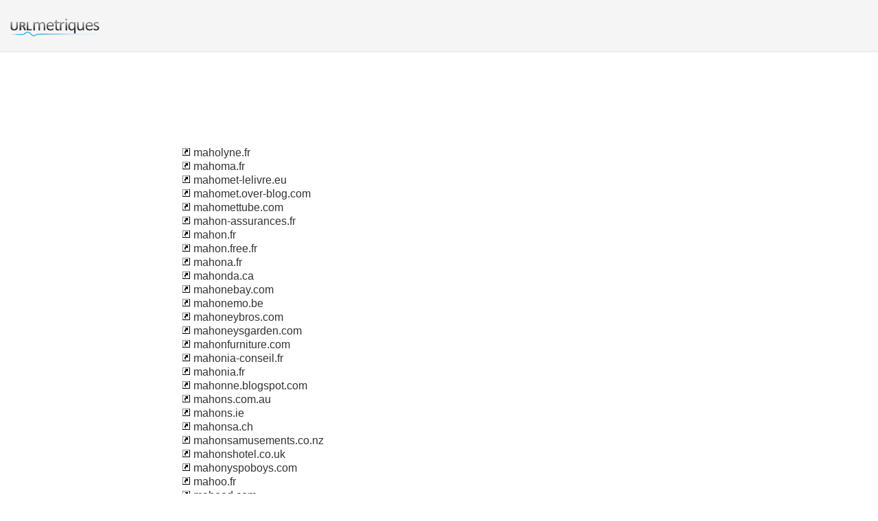

--- FILE ---
content_type: text/html; charset=UTF-8
request_url: http://urlmetriques.co/sm/m/19/
body_size: 9399
content:
<!DOCTYPE html PUBLIC "-//W3C//DTD XHTML 1.0 Strict//EN" "http://www.w3.org/TR/xhtml1/DTD/xhtml1-strict.dtd"><html xmlns="http://www.w3.org/1999/xhtml"><head><meta http-equiv="Content-Type" content="text/html; charset=utf-8" /><title>19 : m</title><link rel="icon" type="image" href="http://upulse.co/favicon.ico"/><link href="http://upulse.co/css/style_sp115_long.css" type="text/css" rel="stylesheet" /></head><body><body><!-- main wrapper start here --><div class="main_wrapper"><!-- main header start here --><div class="main_header"><div class="header_logo"><a href="/"><img src="http://upulse.co/images/fr/logo.gif" /></a></div></div><div class="inside_page_body"><div class="page_middle_part_border"><div class="page_middle_part"><div class="page_left_part"><table cellspacing="0" cellpadding="0" width="100%"><tr><td><a href="/www.maholyne.fr"><img border="0" src="http://upulse.co/images/snlnk.png" /></a> maholyne.fr</td></tr><tr><td><a href="/www.mahoma.fr"><img border="0" src="http://upulse.co/images/snlnk.png" /></a> mahoma.fr</td></tr><tr><td><a href="/www.mahomet-lelivre.eu"><img border="0" src="http://upulse.co/images/snlnk.png" /></a> mahomet-lelivre.eu</td></tr><tr><td><a href="/www.mahomet.over-blog.com"><img border="0" src="http://upulse.co/images/snlnk.png" /></a> mahomet.over-blog.com</td></tr><tr><td><a href="/www.mahomettube.com"><img border="0" src="http://upulse.co/images/snlnk.png" /></a> mahomettube.com</td></tr><tr><td><a href="/www.mahon-assurances.fr"><img border="0" src="http://upulse.co/images/snlnk.png" /></a> mahon-assurances.fr</td></tr><tr><td><a href="/www.mahon.fr"><img border="0" src="http://upulse.co/images/snlnk.png" /></a> mahon.fr</td></tr><tr><td><a href="/www.mahon.free.fr"><img border="0" src="http://upulse.co/images/snlnk.png" /></a> mahon.free.fr</td></tr><tr><td><a href="/www.mahona.fr"><img border="0" src="http://upulse.co/images/snlnk.png" /></a> mahona.fr</td></tr><tr><td><a href="/www.mahonda.ca"><img border="0" src="http://upulse.co/images/snlnk.png" /></a> mahonda.ca</td></tr><tr><td><a href="/www.mahonebay.com"><img border="0" src="http://upulse.co/images/snlnk.png" /></a> mahonebay.com</td></tr><tr><td><a href="/www.mahonemo.be"><img border="0" src="http://upulse.co/images/snlnk.png" /></a> mahonemo.be</td></tr><tr><td><a href="/www.mahoneybros.com"><img border="0" src="http://upulse.co/images/snlnk.png" /></a> mahoneybros.com</td></tr><tr><td><a href="/www.mahoneysgarden.com"><img border="0" src="http://upulse.co/images/snlnk.png" /></a> mahoneysgarden.com</td></tr><tr><td><a href="/www.mahonfurniture.com"><img border="0" src="http://upulse.co/images/snlnk.png" /></a> mahonfurniture.com</td></tr><tr><td><a href="/www.mahonia-conseil.fr"><img border="0" src="http://upulse.co/images/snlnk.png" /></a> mahonia-conseil.fr</td></tr><tr><td><a href="/www.mahonia.fr"><img border="0" src="http://upulse.co/images/snlnk.png" /></a> mahonia.fr</td></tr><tr><td><a href="/www.mahonne.blogspot.com"><img border="0" src="http://upulse.co/images/snlnk.png" /></a> mahonne.blogspot.com</td></tr><tr><td><a href="/www.mahons.com.au"><img border="0" src="http://upulse.co/images/snlnk.png" /></a> mahons.com.au</td></tr><tr><td><a href="/www.mahons.ie"><img border="0" src="http://upulse.co/images/snlnk.png" /></a> mahons.ie</td></tr><tr><td><a href="/www.mahonsa.ch"><img border="0" src="http://upulse.co/images/snlnk.png" /></a> mahonsa.ch</td></tr><tr><td><a href="/www.mahonsamusements.co.nz"><img border="0" src="http://upulse.co/images/snlnk.png" /></a> mahonsamusements.co.nz</td></tr><tr><td><a href="/www.mahonshotel.co.uk"><img border="0" src="http://upulse.co/images/snlnk.png" /></a> mahonshotel.co.uk</td></tr><tr><td><a href="/www.mahonyspoboys.com"><img border="0" src="http://upulse.co/images/snlnk.png" /></a> mahonyspoboys.com</td></tr><tr><td><a href="/www.mahoo.fr"><img border="0" src="http://upulse.co/images/snlnk.png" /></a> mahoo.fr</td></tr><tr><td><a href="/www.mahood.com"><img border="0" src="http://upulse.co/images/snlnk.png" /></a> mahood.com</td></tr><tr><td><a href="/www.mahop.fr"><img border="0" src="http://upulse.co/images/snlnk.png" /></a> mahop.fr</td></tr><tr><td><a href="/www.mahore-informatique-services.com"><img border="0" src="http://upulse.co/images/snlnk.png" /></a> mahore-informatique-services.com</td></tr><tr><td><a href="/www.mahoro-net.org"><img border="0" src="http://upulse.co/images/snlnk.png" /></a> mahoro-net.org</td></tr><tr><td><a href="/www.mahot.com"><img border="0" src="http://upulse.co/images/snlnk.png" /></a> mahot.com</td></tr><tr><td><a href="/www.mahot.fr"><img border="0" src="http://upulse.co/images/snlnk.png" /></a> mahot.fr</td></tr><tr><td><a href="/www.mahotline.com"><img border="0" src="http://upulse.co/images/snlnk.png" /></a> mahotline.com</td></tr><tr><td><a href="/www.mahotline.fr"><img border="0" src="http://upulse.co/images/snlnk.png" /></a> mahotline.fr</td></tr><tr><td><a href="/www.mahotte.fr"><img border="0" src="http://upulse.co/images/snlnk.png" /></a> mahotte.fr</td></tr><tr><td><a href="/www.mahou-ambiance-renovation.fr"><img border="0" src="http://upulse.co/images/snlnk.png" /></a> mahou-ambiance-renovation.fr</td></tr><tr><td><a href="/www.mahou-renovation-facades.fr"><img border="0" src="http://upulse.co/images/snlnk.png" /></a> mahou-renovation-facades.fr</td></tr><tr><td><a href="/www.mahou.fr"><img border="0" src="http://upulse.co/images/snlnk.png" /></a> mahou.fr</td></tr><tr><td><a href="/www.mahou.org"><img border="0" src="http://upulse.co/images/snlnk.png" /></a> mahou.org</td></tr><tr><td><a href="/www.mahourat64.blogspot.com"><img border="0" src="http://upulse.co/images/snlnk.png" /></a> mahourat64.blogspot.com</td></tr><tr><td><a href="/www.mahous.com"><img border="0" src="http://upulse.co/images/snlnk.png" /></a> mahous.com</td></tr><tr><td><a href="/www.mahousse.com"><img border="0" src="http://upulse.co/images/snlnk.png" /></a> mahousse.com</td></tr><tr><td><a href="/www.mahoussi.net"><img border="0" src="http://upulse.co/images/snlnk.png" /></a> mahoussi.net</td></tr><tr><td><a href="/www.mahoutsukai.net"><img border="0" src="http://upulse.co/images/snlnk.png" /></a> mahoutsukai.net</td></tr><tr><td><a href="/www.mahoutuk.com"><img border="0" src="http://upulse.co/images/snlnk.png" /></a> mahoutuk.com</td></tr><tr><td><a href="/www.mahouweb.net"><img border="0" src="http://upulse.co/images/snlnk.png" /></a> mahouweb.net</td></tr><tr><td><a href="/www.mahoux.fr"><img border="0" src="http://upulse.co/images/snlnk.png" /></a> mahoux.fr</td></tr><tr><td><a href="/www.mahp.fr"><img border="0" src="http://upulse.co/images/snlnk.png" /></a> mahp.fr</td></tr><tr><td><a href="/www.mahq.net"><img border="0" src="http://upulse.co/images/snlnk.png" /></a> mahq.net</td></tr><tr><td><a href="/www.mahr.com"><img border="0" src="http://upulse.co/images/snlnk.png" /></a> mahr.com</td></tr><tr><td><a href="/www.mahr.fr"><img border="0" src="http://upulse.co/images/snlnk.png" /></a> mahr.fr</td></tr><tr><td><a href="/www.mahrach.fr"><img border="0" src="http://upulse.co/images/snlnk.png" /></a> mahrach.fr</td></tr><tr><td><a href="/www.mahrat.com"><img border="0" src="http://upulse.co/images/snlnk.png" /></a> mahrat.com</td></tr><tr><td><a href="/www.mahrazaek.com"><img border="0" src="http://upulse.co/images/snlnk.png" /></a> mahrazaek.com</td></tr><tr><td><a href="/www.mahrezkaroui.wordpress.com"><img border="0" src="http://upulse.co/images/snlnk.png" /></a> mahrezkaroui.wordpress.com</td></tr><tr><td><a href="/www.mahrifashion.com"><img border="0" src="http://upulse.co/images/snlnk.png" /></a> mahrifashion.com</td></tr><tr><td><a href="/www.mahsavahdat.com"><img border="0" src="http://upulse.co/images/snlnk.png" /></a> mahsavahdat.com</td></tr><tr><td><a href="/www.mahstudio.com"><img border="0" src="http://upulse.co/images/snlnk.png" /></a> mahstudio.com</td></tr><tr><td><a href="/www.mahtonu.wordpress.com"><img border="0" src="http://upulse.co/images/snlnk.png" /></a> mahtonu.wordpress.com</td></tr><tr><td><a href="/www.mahtribu.net"><img border="0" src="http://upulse.co/images/snlnk.png" /></a> mahtribu.net</td></tr><tr><td><a href="/www.mahu.fr"><img border="0" src="http://upulse.co/images/snlnk.png" /></a> mahu.fr</td></tr><tr><td><a href="/www.mahuang.com"><img border="0" src="http://upulse.co/images/snlnk.png" /></a> mahuang.com</td></tr><tr><td><a href="/www.mahucleux.over-blog.com"><img border="0" src="http://upulse.co/images/snlnk.png" /></a> mahucleux.over-blog.com</td></tr><tr><td><a href="/www.mahul.net"><img border="0" src="http://upulse.co/images/snlnk.png" /></a> mahul.net</td></tr><tr><td><a href="/www.mahulclassics.fr"><img border="0" src="http://upulse.co/images/snlnk.png" /></a> mahulclassics.fr</td></tr><tr><td><a href="/www.mahulo.fr"><img border="0" src="http://upulse.co/images/snlnk.png" /></a> mahulo.fr</td></tr><tr><td><a href="/www.mahuna.net"><img border="0" src="http://upulse.co/images/snlnk.png" /></a> mahuna.net</td></tr><tr><td><a href="/www.mahupe.free.fr"><img border="0" src="http://upulse.co/images/snlnk.png" /></a> mahupe.free.fr</td></tr><tr><td><a href="/www.mahuzier.com"><img border="0" src="http://upulse.co/images/snlnk.png" /></a> mahuzier.com</td></tr><tr><td><a href="/www.mahuzier.fr"><img border="0" src="http://upulse.co/images/snlnk.png" /></a> mahuzier.fr</td></tr><tr><td><a href="/www.mahvelousmailboxes.com"><img border="0" src="http://upulse.co/images/snlnk.png" /></a> mahvelousmailboxes.com</td></tr><tr><td><a href="/www.mahvu.org"><img border="0" src="http://upulse.co/images/snlnk.png" /></a> mahvu.org</td></tr><tr><td><a href="/www.mahwahimaging.com"><img border="0" src="http://upulse.co/images/snlnk.png" /></a> mahwahimaging.com</td></tr><tr><td><a href="/www.mahyco.com"><img border="0" src="http://upulse.co/images/snlnk.png" /></a> mahyco.com</td></tr><tr><td><a href="/www.mahydjian.over-blog.com"><img border="0" src="http://upulse.co/images/snlnk.png" /></a> mahydjian.over-blog.com</td></tr><tr><td><a href="/www.mahymobiles.be"><img border="0" src="http://upulse.co/images/snlnk.png" /></a> mahymobiles.be</td></tr><tr><td><a href="/www.mahysteria.com"><img border="0" src="http://upulse.co/images/snlnk.png" /></a> mahysteria.com</td></tr><tr><td><a href="/www.mahytec.com"><img border="0" src="http://upulse.co/images/snlnk.png" /></a> mahytec.com</td></tr><tr><td><a href="/www.mahzo.com"><img border="0" src="http://upulse.co/images/snlnk.png" /></a> mahzo.com</td></tr><tr><td><a href="/www.mahzuniserif.com"><img border="0" src="http://upulse.co/images/snlnk.png" /></a> mahzuniserif.com</td></tr><tr><td><a href="/www.mahzuniserif.net"><img border="0" src="http://upulse.co/images/snlnk.png" /></a> mahzuniserif.net</td></tr><tr><td><a href="/www.mai-68.fr"><img border="0" src="http://upulse.co/images/snlnk.png" /></a> mai-68.fr</td></tr><tr><td><a href="/www.mai-68.info"><img border="0" src="http://upulse.co/images/snlnk.png" /></a> mai-68.info</td></tr><tr><td><a href="/www.mai-ami.fr"><img border="0" src="http://upulse.co/images/snlnk.png" /></a> mai-ami.fr</td></tr><tr><td><a href="/www.mai-bateou.com"><img border="0" src="http://upulse.co/images/snlnk.png" /></a> mai-bateou.com</td></tr><tr><td><a href="/www.mai-bs.com"><img border="0" src="http://upulse.co/images/snlnk.png" /></a> mai-bs.com</td></tr><tr><td><a href="/www.mai-france.com"><img border="0" src="http://upulse.co/images/snlnk.png" /></a> mai-france.com</td></tr><tr><td><a href="/www.mai-kuraki.com"><img border="0" src="http://upulse.co/images/snlnk.png" /></a> mai-kuraki.com</td></tr><tr><td><a href="/www.mai-lan.fr"><img border="0" src="http://upulse.co/images/snlnk.png" /></a> mai-lan.fr</td></tr><tr><td><a href="/www.mai-lee.blogspot.com"><img border="0" src="http://upulse.co/images/snlnk.png" /></a> mai-lee.blogspot.com</td></tr><tr><td><a href="/www.mai-lie.fr"><img border="0" src="http://upulse.co/images/snlnk.png" /></a> mai-lie.fr</td></tr><tr><td><a href="/www.mai-line.over-blog.com"><img border="0" src="http://upulse.co/images/snlnk.png" /></a> mai-line.over-blog.com</td></tr><tr><td><a href="/www.mai-linh.com"><img border="0" src="http://upulse.co/images/snlnk.png" /></a> mai-linh.com</td></tr><tr><td><a href="/www.mai-lyse.over-blog.com"><img border="0" src="http://upulse.co/images/snlnk.png" /></a> mai-lyse.over-blog.com</td></tr><tr><td><a href="/www.mai-moana-island.com"><img border="0" src="http://upulse.co/images/snlnk.png" /></a> mai-moana-island.com</td></tr><tr><td><a href="/www.mai-mor.fr"><img border="0" src="http://upulse.co/images/snlnk.png" /></a> mai-mor.fr</td></tr><tr><td><a href="/www.mai-productions.com"><img border="0" src="http://upulse.co/images/snlnk.png" /></a> mai-productions.com</td></tr><tr><td><a href="/www.mai-selim.com"><img border="0" src="http://upulse.co/images/snlnk.png" /></a> mai-selim.com</td></tr><tr><td><a href="/www.mai-strasbourg.com"><img border="0" src="http://upulse.co/images/snlnk.png" /></a> mai-strasbourg.com</td></tr><tr><td><a href="/www.mai-tai.net"><img border="0" src="http://upulse.co/images/snlnk.png" /></a> mai-tai.net</td></tr><tr><td><a href="/www.mai-thai.fr"><img border="0" src="http://upulse.co/images/snlnk.png" /></a> mai-thai.fr</td></tr><tr><td><a href="/www.mai.at"><img border="0" src="http://upulse.co/images/snlnk.png" /></a> mai.at</td></tr><tr><td><a href="/www.mai.co.ma"><img border="0" src="http://upulse.co/images/snlnk.png" /></a> mai.co.ma</td></tr><tr><td><a href="/www.mai29.fr"><img border="0" src="http://upulse.co/images/snlnk.png" /></a> mai29.fr</td></tr><tr><td><a href="/www.mai2lpdc.free.fr"><img border="0" src="http://upulse.co/images/snlnk.png" /></a> mai2lpdc.free.fr</td></tr><tr><td><a href="/www.mai36.com"><img border="0" src="http://upulse.co/images/snlnk.png" /></a> mai36.com</td></tr><tr><td><a href="/www.mai68-bruxelles.blogspot.com"><img border="0" src="http://upulse.co/images/snlnk.png" /></a> mai68-bruxelles.blogspot.com</td></tr><tr><td><a href="/www.mai68-labd.com"><img border="0" src="http://upulse.co/images/snlnk.png" /></a> mai68-labd.com</td></tr><tr><td><a href="/www.mai68.fr"><img border="0" src="http://upulse.co/images/snlnk.png" /></a> mai68.fr</td></tr><tr><td><a href="/www.mai68.org"><img border="0" src="http://upulse.co/images/snlnk.png" /></a> mai68.org</td></tr><tr><td><a href="/www.mai68collection.com"><img border="0" src="http://upulse.co/images/snlnk.png" /></a> mai68collection.com</td></tr><tr><td><a href="/www.maia-asso.org"><img border="0" src="http://upulse.co/images/snlnk.png" /></a> maia-asso.org</td></tr><tr><td><a href="/www.maia-conseil.com"><img border="0" src="http://upulse.co/images/snlnk.png" /></a> maia-conseil.com</td></tr><tr><td><a href="/www.maia-conseil.fr"><img border="0" src="http://upulse.co/images/snlnk.png" /></a> maia-conseil.fr</td></tr><tr><td><a href="/www.maia-creation.com"><img border="0" src="http://upulse.co/images/snlnk.png" /></a> maia-creation.com</td></tr><tr><td><a href="/www.maia-entreprises.com"><img border="0" src="http://upulse.co/images/snlnk.png" /></a> maia-entreprises.com</td></tr><tr><td><a href="/www.maia-eolmer.fr"><img border="0" src="http://upulse.co/images/snlnk.png" /></a> maia-eolmer.fr</td></tr><tr><td><a href="/www.maia-group.eu"><img border="0" src="http://upulse.co/images/snlnk.png" /></a> maia-group.eu</td></tr><tr><td><a href="/www.maia-group.fr"><img border="0" src="http://upulse.co/images/snlnk.png" /></a> maia-group.fr</td></tr><tr><td><a href="/www.maia-informatique.fr"><img border="0" src="http://upulse.co/images/snlnk.png" /></a> maia-informatique.fr</td></tr><tr><td><a href="/www.maia-intelligence.com"><img border="0" src="http://upulse.co/images/snlnk.png" /></a> maia-intelligence.com</td></tr><tr><td><a href="/www.maia-jose.com"><img border="0" src="http://upulse.co/images/snlnk.png" /></a> maia-jose.com</td></tr><tr><td><a href="/www.maia-k.com"><img border="0" src="http://upulse.co/images/snlnk.png" /></a> maia-k.com</td></tr><tr><td><a href="/www.maia-menuiserie.com"><img border="0" src="http://upulse.co/images/snlnk.png" /></a> maia-menuiserie.com</td></tr><tr><td><a href="/www.maia-menuiserie.fr"><img border="0" src="http://upulse.co/images/snlnk.png" /></a> maia-menuiserie.fr</td></tr><tr><td><a href="/www.maia-power.fr"><img border="0" src="http://upulse.co/images/snlnk.png" /></a> maia-power.fr</td></tr><tr><td><a href="/www.maia-rdtc.com"><img border="0" src="http://upulse.co/images/snlnk.png" /></a> maia-rdtc.com</td></tr><tr><td><a href="/www.maia-services.fr"><img border="0" src="http://upulse.co/images/snlnk.png" /></a> maia-services.fr</td></tr><tr><td><a href="/www.maia-sofa.fr"><img border="0" src="http://upulse.co/images/snlnk.png" /></a> maia-sofa.fr</td></tr><tr><td><a href="/www.maia-solutions.com"><img border="0" src="http://upulse.co/images/snlnk.png" /></a> maia-solutions.com</td></tr><tr><td><a href="/www.maia-sonnier.fr"><img border="0" src="http://upulse.co/images/snlnk.png" /></a> maia-sonnier.fr</td></tr><tr><td><a href="/www.maia.asso.fr"><img border="0" src="http://upulse.co/images/snlnk.png" /></a> maia.asso.fr</td></tr><tr><td><a href="/www.maia.com.sc"><img border="0" src="http://upulse.co/images/snlnk.png" /></a> maia.com.sc</td></tr><tr><td><a href="/www.maia31.gouv.fr"><img border="0" src="http://upulse.co/images/snlnk.png" /></a> maia31.gouv.fr</td></tr><tr><td><a href="/www.maiabulle.com"><img border="0" src="http://upulse.co/images/snlnk.png" /></a> maiabulle.com</td></tr><tr><td><a href="/www.maiaconseil.com"><img border="0" src="http://upulse.co/images/snlnk.png" /></a> maiaconseil.com</td></tr><tr><td><a href="/www.maiaction.com"><img border="0" src="http://upulse.co/images/snlnk.png" /></a> maiaction.com</td></tr><tr><td><a href="/www.maiadeeditions.free.fr"><img border="0" src="http://upulse.co/images/snlnk.png" /></a> maiadeeditions.free.fr</td></tr><tr><td><a href="/www.maiadesailes.com"><img border="0" src="http://upulse.co/images/snlnk.png" /></a> maiadesailes.com</td></tr><tr><td><a href="/www.maiadesign.fr"><img border="0" src="http://upulse.co/images/snlnk.png" /></a> maiadesign.fr</td></tr><tr><td><a href="/www.maiaembroidery.com"><img border="0" src="http://upulse.co/images/snlnk.png" /></a> maiaembroidery.com</td></tr><tr><td><a href="/www.maiaeolis.fr"><img border="0" src="http://upulse.co/images/snlnk.png" /></a> maiaeolis.fr</td></tr><tr><td><a href="/www.maiaflore.com"><img border="0" src="http://upulse.co/images/snlnk.png" /></a> maiaflore.com</td></tr><tr><td><a href="/www.maiafrey.com"><img border="0" src="http://upulse.co/images/snlnk.png" /></a> maiafrey.com</td></tr><tr><td><a href="/www.maiagaia.com"><img border="0" src="http://upulse.co/images/snlnk.png" /></a> maiagaia.com</td></tr><tr><td><a href="/www.maiagresh.com"><img border="0" src="http://upulse.co/images/snlnk.png" /></a> maiagresh.com</td></tr><tr><td><a href="/www.maiaguevara.fr"><img border="0" src="http://upulse.co/images/snlnk.png" /></a> maiaguevara.fr</td></tr><tr><td><a href="/www.maiahost.com"><img border="0" src="http://upulse.co/images/snlnk.png" /></a> maiahost.com</td></tr><tr><td><a href="/www.maiaiam.com"><img border="0" src="http://upulse.co/images/snlnk.png" /></a> maiaiam.com</td></tr><tr><td><a href="/www.maiair.com"><img border="0" src="http://upulse.co/images/snlnk.png" /></a> maiair.com</td></tr><tr><td><a href="/www.maiajancovici.org"><img border="0" src="http://upulse.co/images/snlnk.png" /></a> maiajancovici.org</td></tr><tr><td><a href="/www.maiak.biz"><img border="0" src="http://upulse.co/images/snlnk.png" /></a> maiak.biz</td></tr><tr><td><a href="/www.maialendissard.com"><img border="0" src="http://upulse.co/images/snlnk.png" /></a> maialendissard.com</td></tr><tr><td><a href="/www.maialiakos.com"><img border="0" src="http://upulse.co/images/snlnk.png" /></a> maialiakos.com</td></tr><tr><td><a href="/www.maialin.fr"><img border="0" src="http://upulse.co/images/snlnk.png" /></a> maialin.fr</td></tr><tr><td><a href="/www.maiane.fr"><img border="0" src="http://upulse.co/images/snlnk.png" /></a> maiane.fr</td></tr><tr><td><a href="/www.maianscriptworld.co.uk"><img border="0" src="http://upulse.co/images/snlnk.png" /></a> maianscriptworld.co.uk</td></tr><tr><td><a href="/www.maiapower.com"><img border="0" src="http://upulse.co/images/snlnk.png" /></a> maiapower.com</td></tr><tr><td><a href="/www.maiaquartet.com"><img border="0" src="http://upulse.co/images/snlnk.png" /></a> maiaquartet.com</td></tr><tr><td><a href="/www.maiara-walsh.com"><img border="0" src="http://upulse.co/images/snlnk.png" /></a> maiara-walsh.com</td></tr><tr><td><a href="/www.maiarenovation.fr"><img border="0" src="http://upulse.co/images/snlnk.png" /></a> maiarenovation.fr</td></tr><tr><td><a href="/www.maiarmor.free.fr"><img border="0" src="http://upulse.co/images/snlnk.png" /></a> maiarmor.free.fr</td></tr><tr><td><a href="/www.maiascrap29.over-blog.com"><img border="0" src="http://upulse.co/images/snlnk.png" /></a> maiascrap29.over-blog.com</td></tr><tr><td><a href="/www.maiaservices.com"><img border="0" src="http://upulse.co/images/snlnk.png" /></a> maiaservices.com</td></tr><tr><td><a href="/www.maiasonnier.com"><img border="0" src="http://upulse.co/images/snlnk.png" /></a> maiasonnier.com</td></tr><tr><td><a href="/www.maiasonnier.fr"><img border="0" src="http://upulse.co/images/snlnk.png" /></a> maiasonnier.fr</td></tr><tr><td><a href="/www.maiassociations2a.com"><img border="0" src="http://upulse.co/images/snlnk.png" /></a> maiassociations2a.com</td></tr><tr><td><a href="/www.maiastudio.fr"><img border="0" src="http://upulse.co/images/snlnk.png" /></a> maiastudio.fr</td></tr><tr><td><a href="/www.maiataieb.com"><img border="0" src="http://upulse.co/images/snlnk.png" /></a> maiataieb.com</td></tr><tr><td><a href="/www.maiaubeach.com"><img border="0" src="http://upulse.co/images/snlnk.png" /></a> maiaubeach.com</td></tr><tr><td><a href="/www.maiawoundcare.com"><img border="0" src="http://upulse.co/images/snlnk.png" /></a> maiawoundcare.com</td></tr><tr><td><a href="/www.maib.gov.uk"><img border="0" src="http://upulse.co/images/snlnk.png" /></a> maib.gov.uk</td></tr><tr><td><a href="/www.maib.net"><img border="0" src="http://upulse.co/images/snlnk.png" /></a> maib.net</td></tr><tr><td><a href="/www.maibaairways.com"><img border="0" src="http://upulse.co/images/snlnk.png" /></a> maibaairways.com</td></tr><tr><td><a href="/www.maibachfils.ch"><img border="0" src="http://upulse.co/images/snlnk.png" /></a> maibachfils.ch</td></tr><tr><td><a href="/www.maibaeg.com"><img border="0" src="http://upulse.co/images/snlnk.png" /></a> maibaeg.com</td></tr><tr><td><a href="/www.maibec.com"><img border="0" src="http://upulse.co/images/snlnk.png" /></a> maibec.com</td></tr><tr><td><a href="/www.maibns.com"><img border="0" src="http://upulse.co/images/snlnk.png" /></a> maibns.com</td></tr><tr><td><a href="/www.maibox.fr"><img border="0" src="http://upulse.co/images/snlnk.png" /></a> maibox.fr</td></tr><tr><td><a href="/www.maibstore.fr"><img border="0" src="http://upulse.co/images/snlnk.png" /></a> maibstore.fr</td></tr><tr><td><a href="/www.maic.over-blog.com"><img border="0" src="http://upulse.co/images/snlnk.png" /></a> maic.over-blog.com</td></tr><tr><td><a href="/www.maic56.com"><img border="0" src="http://upulse.co/images/snlnk.png" /></a> maic56.com</td></tr><tr><td><a href="/www.maica.fr"><img border="0" src="http://upulse.co/images/snlnk.png" /></a> maica.fr</td></tr><tr><td><a href="/www.maicar.com"><img border="0" src="http://upulse.co/images/snlnk.png" /></a> maicar.com</td></tr><tr><td><a href="/www.maich.gr"><img border="0" src="http://upulse.co/images/snlnk.png" /></a> maich.gr</td></tr><tr><td><a href="/www.maichaulodge.com"><img border="0" src="http://upulse.co/images/snlnk.png" /></a> maichaulodge.com</td></tr><tr><td><a href="/www.maiche.free.fr"><img border="0" src="http://upulse.co/images/snlnk.png" /></a> maiche.free.fr</td></tr><tr><td><a href="/www.maico-bikeworld.de"><img border="0" src="http://upulse.co/images/snlnk.png" /></a> maico-bikeworld.de</td></tr><tr><td><a href="/www.maico-diagnostics.com"><img border="0" src="http://upulse.co/images/snlnk.png" /></a> maico-diagnostics.com</td></tr><tr><td><a href="/www.maico-fans.com"><img border="0" src="http://upulse.co/images/snlnk.png" /></a> maico-fans.com</td></tr><tr><td><a href="/www.maico-ventilatoren.com"><img border="0" src="http://upulse.co/images/snlnk.png" /></a> maico-ventilatoren.com</td></tr><tr><td><a href="/www.maico.fr"><img border="0" src="http://upulse.co/images/snlnk.png" /></a> maico.fr</td></tr><tr><td><a href="/www.maicobois.fr"><img border="0" src="http://upulse.co/images/snlnk.png" /></a> maicobois.fr</td></tr><tr><td><a href="/www.maicocentriacustici.it"><img border="0" src="http://upulse.co/images/snlnk.png" /></a> maicocentriacustici.it</td></tr><tr><td><a href="/www.maicohomeloans.com"><img border="0" src="http://upulse.co/images/snlnk.png" /></a> maicohomeloans.com</td></tr><tr><td><a href="/www.maicointernational.com"><img border="0" src="http://upulse.co/images/snlnk.png" /></a> maicointernational.com</td></tr><tr><td><a href="/www.maicomas.net"><img border="0" src="http://upulse.co/images/snlnk.png" /></a> maicomas.net</td></tr><tr><td><a href="/www.maicomobi.wordpress.com"><img border="0" src="http://upulse.co/images/snlnk.png" /></a> maicomobi.wordpress.com</td></tr><tr><td><a href="/www.maicomotorcycles.com"><img border="0" src="http://upulse.co/images/snlnk.png" /></a> maicomotorcycles.com</td></tr><tr><td><a href="/www.maiconseils.fr"><img border="0" src="http://upulse.co/images/snlnk.png" /></a> maiconseils.fr</td></tr><tr><td><a href="/www.maiconsultants.fr"><img border="0" src="http://upulse.co/images/snlnk.png" /></a> maiconsultants.fr</td></tr><tr><td><a href="/www.maicoonly.co.uk"><img border="0" src="http://upulse.co/images/snlnk.png" /></a> maicoonly.co.uk</td></tr><tr><td><a href="/www.maicoonly.com"><img border="0" src="http://upulse.co/images/snlnk.png" /></a> maicoonly.com</td></tr><tr><td><a href="/www.maicoridersclub.com"><img border="0" src="http://upulse.co/images/snlnk.png" /></a> maicoridersclub.com</td></tr><tr><td><a href="/www.maicowerk.com"><img border="0" src="http://upulse.co/images/snlnk.png" /></a> maicowerk.com</td></tr><tr><td><a href="/www.maicuisine.com"><img border="0" src="http://upulse.co/images/snlnk.png" /></a> maicuisine.com</td></tr><tr><td><a href="/www.maid-in-texas.com"><img border="0" src="http://upulse.co/images/snlnk.png" /></a> maid-in-texas.com</td></tr><tr><td><a href="/www.maid-micro.fr"><img border="0" src="http://upulse.co/images/snlnk.png" /></a> maid-micro.fr</td></tr><tr><td><a href="/www.maid-of-honor-wedding-toast.com"><img border="0" src="http://upulse.co/images/snlnk.png" /></a> maid-of-honor-wedding-toast.com</td></tr><tr><td><a href="/www.maid2clean.co.uk"><img border="0" src="http://upulse.co/images/snlnk.png" /></a> maid2clean.co.uk</td></tr><tr><td><a href="/www.maidais.com"><img border="0" src="http://upulse.co/images/snlnk.png" /></a> maidais.com</td></tr><tr><td><a href="/www.maidanul.blogspot.com"><img border="0" src="http://upulse.co/images/snlnk.png" /></a> maidanul.blogspot.com</td></tr><tr><td><a href="/www.maidard.com"><img border="0" src="http://upulse.co/images/snlnk.png" /></a> maidard.com</td></tr><tr><td><a href="/www.maidard.over-blog.com"><img border="0" src="http://upulse.co/images/snlnk.png" /></a> maidard.over-blog.com</td></tr><tr><td><a href="/www.maidbrigade.com"><img border="0" src="http://upulse.co/images/snlnk.png" /></a> maidbrigade.com</td></tr><tr><td><a href="/www.maidcatcher.com"><img border="0" src="http://upulse.co/images/snlnk.png" /></a> maidcatcher.com</td></tr><tr><td><a href="/www.maidcity.com"><img border="0" src="http://upulse.co/images/snlnk.png" /></a> maidcity.com</td></tr><tr><td><a href="/www.maidclean.com"><img border="0" src="http://upulse.co/images/snlnk.png" /></a> maidclean.com</td></tr><tr><td><a href="/www.maidcleaningservice.com"><img border="0" src="http://upulse.co/images/snlnk.png" /></a> maidcleaningservice.com</td></tr><tr><td><a href="/www.maidday.ca"><img border="0" src="http://upulse.co/images/snlnk.png" /></a> maidday.ca</td></tr><tr><td><a href="/www.maiden-world.com"><img border="0" src="http://upulse.co/images/snlnk.png" /></a> maiden-world.com</td></tr><tr><td><a href="/www.maiden.bm"><img border="0" src="http://upulse.co/images/snlnk.png" /></a> maiden.bm</td></tr><tr><td><a href="/www.maiden.free.fr"><img border="0" src="http://upulse.co/images/snlnk.png" /></a> maiden.free.fr</td></tr><tr><td><a href="/www.maidenbergarchitecture.com"><img border="0" src="http://upulse.co/images/snlnk.png" /></a> maidenbergarchitecture.com</td></tr><tr><td><a href="/www.maidencentral.com"><img border="0" src="http://upulse.co/images/snlnk.png" /></a> maidencentral.com</td></tr><tr><td><a href="/www.maidenelarsa.com"><img border="0" src="http://upulse.co/images/snlnk.png" /></a> maidenelarsa.com</td></tr><tr><td><a href="/www.maidenfans.com"><img border="0" src="http://upulse.co/images/snlnk.png" /></a> maidenfans.com</td></tr><tr><td><a href="/www.maidenflight.net"><img border="0" src="http://upulse.co/images/snlnk.png" /></a> maidenflight.net</td></tr><tr><td><a href="/www.maidenform.co.uk"><img border="0" src="http://upulse.co/images/snlnk.png" /></a> maidenform.co.uk</td></tr><tr><td><a href="/www.maidenform.com"><img border="0" src="http://upulse.co/images/snlnk.png" /></a> maidenform.com</td></tr><tr><td><a href="/www.maidenforum.blogspot.com"><img border="0" src="http://upulse.co/images/snlnk.png" /></a> maidenforum.blogspot.com</td></tr><tr><td><a href="/www.maidenforum.com"><img border="0" src="http://upulse.co/images/snlnk.png" /></a> maidenforum.com</td></tr><tr><td><a href="/www.maidenforum.fr"><img border="0" src="http://upulse.co/images/snlnk.png" /></a> maidenforum.fr</td></tr><tr><td><a href="/www.maidenfrance.com"><img border="0" src="http://upulse.co/images/snlnk.png" /></a> maidenfrance.com</td></tr><tr><td><a href="/www.maidenfrance.fr"><img border="0" src="http://upulse.co/images/snlnk.png" /></a> maidenfrance.fr</td></tr><tr><td><a href="/www.maidenhead-advertiser.co.uk"><img border="0" src="http://upulse.co/images/snlnk.png" /></a> maidenhead-advertiser.co.uk</td></tr><tr><td><a href="/www.maidenhead.net"><img border="0" src="http://upulse.co/images/snlnk.png" /></a> maidenhead.net</td></tr><tr><td><a href="/www.maidenheadaquatics.co.uk"><img border="0" src="http://upulse.co/images/snlnk.png" /></a> maidenheadaquatics.co.uk</td></tr><tr><td><a href="/www.maidenheadfootball.com"><img border="0" src="http://upulse.co/images/snlnk.png" /></a> maidenheadfootball.com</td></tr><tr><td><a href="/www.maidenheadrfc.com"><img border="0" src="http://upulse.co/images/snlnk.png" /></a> maidenheadrfc.com</td></tr><tr><td><a href="/www.maidenheadsynagogue.org.uk"><img border="0" src="http://upulse.co/images/snlnk.png" /></a> maidenheadsynagogue.org.uk</td></tr><tr><td><a href="/www.maidenrose.over-blog.com"><img border="0" src="http://upulse.co/images/snlnk.png" /></a> maidenrose.over-blog.com</td></tr><tr><td><a href="/www.maidensandmonsters.com"><img border="0" src="http://upulse.co/images/snlnk.png" /></a> maidensandmonsters.com</td></tr><tr><td><a href="/www.maidenscotland.co.uk"><img border="0" src="http://upulse.co/images/snlnk.png" /></a> maidenscotland.co.uk</td></tr><tr><td><a href="/www.maidenshop.blogspot.com"><img border="0" src="http://upulse.co/images/snlnk.png" /></a> maidenshop.blogspot.com</td></tr><tr><td><a href="/www.maidenshotel.com"><img border="0" src="http://upulse.co/images/snlnk.png" /></a> maidenshotel.com</td></tr><tr><td><a href="/www.maidenworks.com"><img border="0" src="http://upulse.co/images/snlnk.png" /></a> maidenworks.com</td></tr><tr><td><a href="/www.maider-fortune.fr"><img border="0" src="http://upulse.co/images/snlnk.png" /></a> maider-fortune.fr</td></tr><tr><td><a href="/www.maidermaider.com"><img border="0" src="http://upulse.co/images/snlnk.png" /></a> maidermaider.com</td></tr><tr><td><a href="/www.maidesaintpierre.fr"><img border="0" src="http://upulse.co/images/snlnk.png" /></a> maidesaintpierre.fr</td></tr><tr><td><a href="/www.maidesaintpierre.wordpress.com"><img border="0" src="http://upulse.co/images/snlnk.png" /></a> maidesaintpierre.wordpress.com</td></tr><tr><td><a href="/www.maidformommy.com"><img border="0" src="http://upulse.co/images/snlnk.png" /></a> maidformommy.com</td></tr><tr><td><a href="/www.maidforyounewyork.com"><img border="0" src="http://upulse.co/images/snlnk.png" /></a> maidforyounewyork.com</td></tr><tr><td><a href="/www.maidieres-informatique.com"><img border="0" src="http://upulse.co/images/snlnk.png" /></a> maidieres-informatique.com</td></tr><tr><td><a href="/www.maidifanpage.free.fr"><img border="0" src="http://upulse.co/images/snlnk.png" /></a> maidifanpage.free.fr</td></tr><tr><td><a href="/www.maidinheaven.co.uk"><img border="0" src="http://upulse.co/images/snlnk.png" /></a> maidinheaven.co.uk</td></tr><tr><td><a href="/www.maidinheavencharlotte.com"><img border="0" src="http://upulse.co/images/snlnk.png" /></a> maidinheavencharlotte.com</td></tr><tr><td><a href="/www.maidinora.blogspot.com"><img border="0" src="http://upulse.co/images/snlnk.png" /></a> maidinora.blogspot.com</td></tr><tr><td><a href="/www.maidiroth.com"><img border="0" src="http://upulse.co/images/snlnk.png" /></a> maidiroth.com</td></tr><tr><td><a href="/www.maidis-international.com"><img border="0" src="http://upulse.co/images/snlnk.png" /></a> maidis-international.com</td></tr><tr><td><a href="/www.maidis.fr"><img border="0" src="http://upulse.co/images/snlnk.png" /></a> maidis.fr</td></tr><tr><td><a href="/www.maidlabs.com"><img border="0" src="http://upulse.co/images/snlnk.png" /></a> maidlabs.com</td></tr><tr><td><a href="/www.maidmarian.com"><img border="0" src="http://upulse.co/images/snlnk.png" /></a> maidmarian.com</td></tr><tr><td><a href="/www.maido.fr"><img border="0" src="http://upulse.co/images/snlnk.png" /></a> maido.fr</td></tr><tr><td><a href="/www.maidodev.fr"><img border="0" src="http://upulse.co/images/snlnk.png" /></a> maidodev.fr</td></tr><tr><td><a href="/www.maidofheaven.com"><img border="0" src="http://upulse.co/images/snlnk.png" /></a> maidofheaven.com</td></tr><tr><td><a href="/www.maidofhonor.org"><img border="0" src="http://upulse.co/images/snlnk.png" /></a> maidofhonor.org</td></tr><tr><td><a href="/www.maidofmight.net"><img border="0" src="http://upulse.co/images/snlnk.png" /></a> maidofmight.net</td></tr><tr><td><a href="/www.maidofthemist.com"><img border="0" src="http://upulse.co/images/snlnk.png" /></a> maidofthemist.com</td></tr><tr><td><a href="/www.maidon.fr"><img border="0" src="http://upulse.co/images/snlnk.png" /></a> maidon.fr</td></tr><tr><td><a href="/www.maidozo.info"><img border="0" src="http://upulse.co/images/snlnk.png" /></a> maidozo.info</td></tr><tr><td><a href="/www.maidpro.com"><img border="0" src="http://upulse.co/images/snlnk.png" /></a> maidpro.com</td></tr><tr><td><a href="/www.maids-study.eu"><img border="0" src="http://upulse.co/images/snlnk.png" /></a> maids-study.eu</td></tr><tr><td><a href="/www.maids.com"><img border="0" src="http://upulse.co/images/snlnk.png" /></a> maids.com</td></tr><tr><td><a href="/www.maidschicago.com"><img border="0" src="http://upulse.co/images/snlnk.png" /></a> maidschicago.com</td></tr><tr><td><a href="/www.maidsofhonour.net"><img border="0" src="http://upulse.co/images/snlnk.png" /></a> maidsofhonour.net</td></tr><tr><td><a href="/www.maidstoneriverfestival.com"><img border="0" src="http://upulse.co/images/snlnk.png" /></a> maidstoneriverfestival.com</td></tr><tr><td><a href="/www.maidstonesdream.co.uk"><img border="0" src="http://upulse.co/images/snlnk.png" /></a> maidstonesdream.co.uk</td></tr><tr><td><a href="/www.maidstonestudios.com"><img border="0" src="http://upulse.co/images/snlnk.png" /></a> maidstonestudios.com</td></tr><tr><td><a href="/www.maidtoclean.com"><img border="0" src="http://upulse.co/images/snlnk.png" /></a> maidtoclean.com</td></tr><tr><td><a href="/www.maidumultimedia.com"><img border="0" src="http://upulse.co/images/snlnk.png" /></a> maidumultimedia.com</td></tr><tr><td><a href="/www.maidymine2rien.blogspot.com"><img border="0" src="http://upulse.co/images/snlnk.png" /></a> maidymine2rien.blogspot.com</td></tr><tr><td><a href="/www.maidzmusic.com"><img border="0" src="http://upulse.co/images/snlnk.png" /></a> maidzmusic.com</td></tr><tr><td><a href="/www.maielorieux-sculpture.fr"><img border="0" src="http://upulse.co/images/snlnk.png" /></a> maielorieux-sculpture.fr</td></tr><tr><td><a href="/www.maienga.com"><img border="0" src="http://upulse.co/images/snlnk.png" /></a> maienga.com</td></tr><tr><td><a href="/www.maier-mfg.com"><img border="0" src="http://upulse.co/images/snlnk.png" /></a> maier-mfg.com</td></tr><tr><td><a href="/www.maier-photo.com"><img border="0" src="http://upulse.co/images/snlnk.png" /></a> maier-photo.com</td></tr><tr><td><a href="/www.maier-teletech.fr"><img border="0" src="http://upulse.co/images/snlnk.png" /></a> maier-teletech.fr</td></tr><tr><td><a href="/www.maier-vintage.fr"><img border="0" src="http://upulse.co/images/snlnk.png" /></a> maier-vintage.fr</td></tr><tr><td><a href="/www.maier.es"><img border="0" src="http://upulse.co/images/snlnk.png" /></a> maier.es</td></tr><tr><td><a href="/www.maier.fr"><img border="0" src="http://upulse.co/images/snlnk.png" /></a> maier.fr</td></tr><tr><td><a href="/www.maierlig.com"><img border="0" src="http://upulse.co/images/snlnk.png" /></a> maierlig.com</td></tr><tr><td><a href="/www.maierphil.de"><img border="0" src="http://upulse.co/images/snlnk.png" /></a> maierphil.de</td></tr><tr><td><a href="/www.maieul.net"><img border="0" src="http://upulse.co/images/snlnk.png" /></a> maieul.net</td></tr><tr><td><a href="/www.maieusthesie.com"><img border="0" src="http://upulse.co/images/snlnk.png" /></a> maieusthesie.com</td></tr><tr><td><a href="/www.maieutica-conseil.fr"><img border="0" src="http://upulse.co/images/snlnk.png" /></a> maieutica-conseil.fr</td></tr><tr><td><a href="/www.maieutika.com"><img border="0" src="http://upulse.co/images/snlnk.png" /></a> maieutika.com</td></tr><tr><td><a href="/www.maieutique-theatre.fr"><img border="0" src="http://upulse.co/images/snlnk.png" /></a> maieutique-theatre.fr</td></tr><tr><td><a href="/www.maieutique.ch"><img border="0" src="http://upulse.co/images/snlnk.png" /></a> maieutique.ch</td></tr><tr><td><a href="/www.maieutique.com"><img border="0" src="http://upulse.co/images/snlnk.png" /></a> maieutique.com</td></tr><tr><td><a href="/www.maieutique.fr"><img border="0" src="http://upulse.co/images/snlnk.png" /></a> maieutique.fr</td></tr><tr><td><a href="/www.maieutique.org"><img border="0" src="http://upulse.co/images/snlnk.png" /></a> maieutique.org</td></tr><tr><td><a href="/www.maieutis.eu"><img border="0" src="http://upulse.co/images/snlnk.png" /></a> maieutis.eu</td></tr><tr><td><a href="/www.maieutis.fr"><img border="0" src="http://upulse.co/images/snlnk.png" /></a> maieutis.fr</td></tr><tr><td><a href="/www.maif-election.fr"><img border="0" src="http://upulse.co/images/snlnk.png" /></a> maif-election.fr</td></tr><tr><td><a href="/www.maif.com"><img border="0" src="http://upulse.co/images/snlnk.png" /></a> maif.com</td></tr><tr><td><a href="/www.maif.com.au"><img border="0" src="http://upulse.co/images/snlnk.png" /></a> maif.com.au</td></tr><tr><td><a href="/www.maif.fr"><img border="0" src="http://upulse.co/images/snlnk.png" /></a> maif.fr</td></tr><tr><td><a href="/www.maif.mobi"><img border="0" src="http://upulse.co/images/snlnk.png" /></a> maif.mobi</td></tr><tr><td><a href="/www.maif.net"><img border="0" src="http://upulse.co/images/snlnk.png" /></a> maif.net</td></tr><tr><td><a href="/www.maifagent.com"><img border="0" src="http://upulse.co/images/snlnk.png" /></a> maifagent.com</td></tr><tr><td><a href="/www.maifagentblog.com"><img border="0" src="http://upulse.co/images/snlnk.png" /></a> maifagentblog.com</td></tr><tr><td><a href="/www.maifeldforum.de"><img border="0" src="http://upulse.co/images/snlnk.png" /></a> maifeldforum.de</td></tr><tr><td><a href="/www.maiffret.com"><img border="0" src="http://upulse.co/images/snlnk.png" /></a> maiffret.com</td></tr><tr><td><a href="/www.maifinsurance.net"><img border="0" src="http://upulse.co/images/snlnk.png" /></a> maifinsurance.net</td></tr><tr><td><a href="/www.maifm.co.nz"><img border="0" src="http://upulse.co/images/snlnk.png" /></a> maifm.co.nz</td></tr><tr><td><a href="/www.maifquotes.net"><img border="0" src="http://upulse.co/images/snlnk.png" /></a> maifquotes.net</td></tr><tr><td><a href="/www.maifrance.com"><img border="0" src="http://upulse.co/images/snlnk.png" /></a> maifrance.com</td></tr><tr><td><a href="/www.maifvoituresneuves.fr"><img border="0" src="http://upulse.co/images/snlnk.png" /></a> maifvoituresneuves.fr</td></tr><tr><td><a href="/www.maigatradingcongo.com"><img border="0" src="http://upulse.co/images/snlnk.png" /></a> maigatradingcongo.com</td></tr><tr><td><a href="/www.maighan.com"><img border="0" src="http://upulse.co/images/snlnk.png" /></a> maighan.com</td></tr><tr><td><a href="/www.maignan-bernard.com"><img border="0" src="http://upulse.co/images/snlnk.png" /></a> maignan-bernard.com</td></tr><tr><td><a href="/www.maignan-livres.com"><img border="0" src="http://upulse.co/images/snlnk.png" /></a> maignan-livres.com</td></tr><tr><td><a href="/www.maignan.fr"><img border="0" src="http://upulse.co/images/snlnk.png" /></a> maignan.fr</td></tr><tr><td><a href="/www.maignaut-tauzia.com"><img border="0" src="http://upulse.co/images/snlnk.png" /></a> maignaut-tauzia.com</td></tr><tr><td><a href="/www.maignaut.com"><img border="0" src="http://upulse.co/images/snlnk.png" /></a> maignaut.com</td></tr><tr><td><a href="/www.maigne.over-blog.com"><img border="0" src="http://upulse.co/images/snlnk.png" /></a> maigne.over-blog.com</td></tr><tr><td><a href="/www.maignegaborit.com"><img border="0" src="http://upulse.co/images/snlnk.png" /></a> maignegaborit.com</td></tr><tr><td><a href="/www.maignelay-confort-cadeaux.com"><img border="0" src="http://upulse.co/images/snlnk.png" /></a> maignelay-confort-cadeaux.com</td></tr><tr><td><a href="/www.maignelay-montigny.fr"><img border="0" src="http://upulse.co/images/snlnk.png" /></a> maignelay-montigny.fr</td></tr><tr><td><a href="/www.maigreconstructions.fr"><img border="0" src="http://upulse.co/images/snlnk.png" /></a> maigreconstructions.fr</td></tr><tr><td><a href="/www.maigres.com"><img border="0" src="http://upulse.co/images/snlnk.png" /></a> maigres.com</td></tr><tr><td><a href="/www.maigret-expert.fr"><img border="0" src="http://upulse.co/images/snlnk.png" /></a> maigret-expert.fr</td></tr><tr><td><a href="/www.maigret-location.com"><img border="0" src="http://upulse.co/images/snlnk.png" /></a> maigret-location.com</td></tr><tr><td><a href="/www.maigret.com"><img border="0" src="http://upulse.co/images/snlnk.png" /></a> maigret.com</td></tr><tr><td><a href="/www.maigretdiffusion.com"><img border="0" src="http://upulse.co/images/snlnk.png" /></a> maigretdiffusion.com</td></tr><tr><td><a href="/www.maigrir-20kilos.com"><img border="0" src="http://upulse.co/images/snlnk.png" /></a> maigrir-20kilos.com</td></tr><tr><td><a href="/www.maigrir-a-grenoble.fr"><img border="0" src="http://upulse.co/images/snlnk.png" /></a> maigrir-a-grenoble.fr</td></tr><tr><td><a href="/www.maigrir-amincissement.fr"><img border="0" src="http://upulse.co/images/snlnk.png" /></a> maigrir-amincissement.fr</td></tr><tr><td><a href="/www.maigrir-avec-du-chocolat.com"><img border="0" src="http://upulse.co/images/snlnk.png" /></a> maigrir-avec-du-chocolat.com</td></tr><tr><td><a href="/www.maigrir-avec-jacques-fricker.fr"><img border="0" src="http://upulse.co/images/snlnk.png" /></a> maigrir-avec-jacques-fricker.fr</td></tr><tr><td><a href="/www.maigrir-avec-sans-regime.com"><img border="0" src="http://upulse.co/images/snlnk.png" /></a> maigrir-avec-sans-regime.com</td></tr><tr><td><a href="/www.maigrir-avec-ww.over-blog.com"><img border="0" src="http://upulse.co/images/snlnk.png" /></a> maigrir-avec-ww.over-blog.com</td></tr><tr><td><a href="/www.maigrir-bien.blogspot.com"><img border="0" src="http://upulse.co/images/snlnk.png" /></a> maigrir-bien.blogspot.com</td></tr><tr><td><a href="/www.maigrir-bienetre.com"><img border="0" src="http://upulse.co/images/snlnk.png" /></a> maigrir-bienetre.com</td></tr><tr><td><a href="/www.maigrir-center.fr"><img border="0" src="http://upulse.co/images/snlnk.png" /></a> maigrir-center.fr</td></tr><tr><td><a href="/www.maigrir-coach-bienetre.com"><img border="0" src="http://upulse.co/images/snlnk.png" /></a> maigrir-coach-bienetre.com</td></tr><tr><td><a href="/www.maigrir-coaching.com"><img border="0" src="http://upulse.co/images/snlnk.png" /></a> maigrir-coaching.com</td></tr><tr><td><a href="/www.maigrir-concept.fr"><img border="0" src="http://upulse.co/images/snlnk.png" /></a> maigrir-concept.fr</td></tr><tr><td><a href="/www.maigrir-des-cuisses.fr"><img border="0" src="http://upulse.co/images/snlnk.png" /></a> maigrir-des-cuisses.fr</td></tr><tr><td><a href="/www.maigrir-des-cuisses.net"><img border="0" src="http://upulse.co/images/snlnk.png" /></a> maigrir-des-cuisses.net</td></tr><tr><td><a href="/www.maigrir-du-ventre.com"><img border="0" src="http://upulse.co/images/snlnk.png" /></a> maigrir-du-ventre.com</td></tr><tr><td><a href="/www.maigrir-du-ventre.fr"><img border="0" src="http://upulse.co/images/snlnk.png" /></a> maigrir-du-ventre.fr</td></tr><tr><td><a href="/www.maigrir-du-ventre.org"><img border="0" src="http://upulse.co/images/snlnk.png" /></a> maigrir-du-ventre.org</td></tr><tr><td><a href="/www.maigrir-durablement-avec-eft.com"><img border="0" src="http://upulse.co/images/snlnk.png" /></a> maigrir-durablement-avec-eft.com</td></tr><tr><td><a href="/www.maigrir-efficace.com"><img border="0" src="http://upulse.co/images/snlnk.png" /></a> maigrir-efficace.com</td></tr><tr><td><a href="/www.maigrir-efficacement.info"><img border="0" src="http://upulse.co/images/snlnk.png" /></a> maigrir-efficacement.info</td></tr><tr><td><a href="/www.maigrir-en-douceur.fr"><img border="0" src="http://upulse.co/images/snlnk.png" /></a> maigrir-en-douceur.fr</td></tr><tr><td><a href="/www.maigrir-et-minceur.com"><img border="0" src="http://upulse.co/images/snlnk.png" /></a> maigrir-et-minceur.com</td></tr><tr><td><a href="/www.maigrir-et-rester-mince.com"><img border="0" src="http://upulse.co/images/snlnk.png" /></a> maigrir-et-rester-mince.com</td></tr><tr><td><a href="/www.maigrir-facile.com"><img border="0" src="http://upulse.co/images/snlnk.png" /></a> maigrir-facile.com</td></tr><tr><td><a href="/www.maigrir-facilement-blog.com"><img border="0" src="http://upulse.co/images/snlnk.png" /></a> maigrir-facilement-blog.com</td></tr><tr><td><a href="/www.maigrir-garanti.com"><img border="0" src="http://upulse.co/images/snlnk.png" /></a> maigrir-garanti.com</td></tr><tr><td><a href="/www.maigrir-maigrir.com"><img border="0" src="http://upulse.co/images/snlnk.png" /></a> maigrir-maigrir.com</td></tr><tr><td><a href="/www.maigrir-maintenant.fr"><img border="0" src="http://upulse.co/images/snlnk.png" /></a> maigrir-maintenant.fr</td></tr><tr><td><a href="/www.maigrir-medicament.blogspot.com"><img border="0" src="http://upulse.co/images/snlnk.png" /></a> maigrir-medicament.blogspot.com</td></tr><tr><td><a href="/www.maigrir-mesotherapie.fr"><img border="0" src="http://upulse.co/images/snlnk.png" /></a> maigrir-mesotherapie.fr</td></tr><tr><td><a href="/www.maigrir-methodes-naturelles.fr"><img border="0" src="http://upulse.co/images/snlnk.png" /></a> maigrir-methodes-naturelles.fr</td></tr><tr><td><a href="/www.maigrir-minceur.info"><img border="0" src="http://upulse.co/images/snlnk.png" /></a> maigrir-minceur.info</td></tr><tr><td><a href="/www.maigrir-mincir-regime.com"><img border="0" src="http://upulse.co/images/snlnk.png" /></a> maigrir-mincir-regime.com</td></tr><tr><td><a href="/www.maigrir-mincir.com"><img border="0" src="http://upulse.co/images/snlnk.png" /></a> maigrir-mincir.com</td></tr><tr><td><a href="/www.maigrir-mincir.info"><img border="0" src="http://upulse.co/images/snlnk.png" /></a> maigrir-mincir.info</td></tr><tr><td><a href="/www.maigrir-mincir.net"><img border="0" src="http://upulse.co/images/snlnk.png" /></a> maigrir-mincir.net</td></tr><tr><td><a href="/www.maigrir-naturellement.com"><img border="0" src="http://upulse.co/images/snlnk.png" /></a> maigrir-naturellement.com</td></tr><tr><td><a href="/www.maigrir-par-le-subliminal.com"><img border="0" src="http://upulse.co/images/snlnk.png" /></a> maigrir-par-le-subliminal.com</td></tr><tr><td><a href="/www.maigrir-pascher.eu"><img border="0" src="http://upulse.co/images/snlnk.png" /></a> maigrir-pascher.eu</td></tr><tr><td><a href="/www.maigrir-patch-xs24-pro.com"><img border="0" src="http://upulse.co/images/snlnk.png" /></a> maigrir-patch-xs24-pro.com</td></tr><tr><td><a href="/www.maigrir-perdre-du-ventre.fr"><img border="0" src="http://upulse.co/images/snlnk.png" /></a> maigrir-perdre-du-ventre.fr</td></tr><tr><td><a href="/www.maigrir-perte-poids.com"><img border="0" src="http://upulse.co/images/snlnk.png" /></a> maigrir-perte-poids.com</td></tr><tr><td><a href="/www.maigrir-plaisir.com"><img border="0" src="http://upulse.co/images/snlnk.png" /></a> maigrir-plaisir.com</td></tr><tr><td><a href="/www.maigrir-plus.com"><img border="0" src="http://upulse.co/images/snlnk.png" /></a> maigrir-plus.com</td></tr><tr><td><a href="/www.maigrir-rapidement.org"><img border="0" src="http://upulse.co/images/snlnk.png" /></a> maigrir-rapidement.org</td></tr><tr><td><a href="/www.maigrir-regime-dukan.com"><img border="0" src="http://upulse.co/images/snlnk.png" /></a> maigrir-regime-dukan.com</td></tr><tr><td><a href="/www.maigrir-regime-musculation.com"><img border="0" src="http://upulse.co/images/snlnk.png" /></a> maigrir-regime-musculation.com</td></tr><tr><td><a href="/www.maigrir-regime-sante.com"><img border="0" src="http://upulse.co/images/snlnk.png" /></a> maigrir-regime-sante.com</td></tr><tr><td><a href="/www.maigrir-rennes.com"><img border="0" src="http://upulse.co/images/snlnk.png" /></a> maigrir-rennes.com</td></tr><tr><td><a href="/www.maigrir-rester-mince.com"><img border="0" src="http://upulse.co/images/snlnk.png" /></a> maigrir-rester-mince.com</td></tr><tr><td><a href="/www.maigrir-revivre.over-blog.com"><img border="0" src="http://upulse.co/images/snlnk.png" /></a> maigrir-revivre.over-blog.com</td></tr><tr><td><a href="/www.maigrir-sainement.fr"><img border="0" src="http://upulse.co/images/snlnk.png" /></a> maigrir-sainement.fr</td></tr><tr><td><a href="/www.maigrir-sans-effort.com"><img border="0" src="http://upulse.co/images/snlnk.png" /></a> maigrir-sans-effort.com</td></tr><tr><td><a href="/www.maigrir-sans-la-faim.com"><img border="0" src="http://upulse.co/images/snlnk.png" /></a> maigrir-sans-la-faim.com</td></tr><tr><td><a href="/www.maigrir-sans-regime.eu"><img border="0" src="http://upulse.co/images/snlnk.png" /></a> maigrir-sans-regime.eu</td></tr><tr><td><a href="/www.maigrir-sans-se-priver.com"><img border="0" src="http://upulse.co/images/snlnk.png" /></a> maigrir-sans-se-priver.com</td></tr><tr><td><a href="/www.maigrir-sante.fr"><img border="0" src="http://upulse.co/images/snlnk.png" /></a> maigrir-sante.fr</td></tr><tr><td><a href="/www.maigrir-surpoids.com"><img border="0" src="http://upulse.co/images/snlnk.png" /></a> maigrir-surpoids.com</td></tr><tr><td><a href="/www.maigrir-vite-et-bien.fr"><img border="0" src="http://upulse.co/images/snlnk.png" /></a> maigrir-vite-et-bien.fr</td></tr><tr><td><a href="/www.maigrir-vite-naturellement.fr"><img border="0" src="http://upulse.co/images/snlnk.png" /></a> maigrir-vite-naturellement.fr</td></tr><tr><td><a href="/www.maigrir-vite-sans-regime.com"><img border="0" src="http://upulse.co/images/snlnk.png" /></a> maigrir-vite-sans-regime.com</td></tr><tr><td><a href="/www.maigrir-vite.biz"><img border="0" src="http://upulse.co/images/snlnk.png" /></a> maigrir-vite.biz</td></tr><tr><td><a href="/www.maigrir-vite.com"><img border="0" src="http://upulse.co/images/snlnk.png" /></a> maigrir-vite.com</td></tr><tr><td><a href="/www.maigrir-vite.fr"><img border="0" src="http://upulse.co/images/snlnk.png" /></a> maigrir-vite.fr</td></tr><tr><td><a href="/www.maigrir-vite.info"><img border="0" src="http://upulse.co/images/snlnk.png" /></a> maigrir-vite.info</td></tr><tr><td><a href="/www.maigrir-zen.com"><img border="0" src="http://upulse.co/images/snlnk.png" /></a> maigrir-zen.com</td></tr><tr><td><a href="/www.maigrir.be"><img border="0" src="http://upulse.co/images/snlnk.png" /></a> maigrir.be</td></tr><tr><td><a href="/www.maigrir.biz"><img border="0" src="http://upulse.co/images/snlnk.png" /></a> maigrir.biz</td></tr><tr><td><a href="/www.maigrir.com"><img border="0" src="http://upulse.co/images/snlnk.png" /></a> maigrir.com</td></tr><tr><td><a href="/www.maigrir.fr"><img border="0" src="http://upulse.co/images/snlnk.png" /></a> maigrir.fr</td></tr><tr><td><a href="/www.maigrir.org"><img border="0" src="http://upulse.co/images/snlnk.png" /></a> maigrir.org</td></tr><tr><td><a href="/www.maigrir123.net"><img border="0" src="http://upulse.co/images/snlnk.png" /></a> maigrir123.net</td></tr><tr><td><a href="/www.maigrir2000.com"><img border="0" src="http://upulse.co/images/snlnk.png" /></a> maigrir2000.com</td></tr><tr><td><a href="/www.maigrir2000.fr"><img border="0" src="http://upulse.co/images/snlnk.png" /></a> maigrir2000.fr</td></tr><tr><td><a href="/www.maigrir2000.net"><img border="0" src="http://upulse.co/images/snlnk.png" /></a> maigrir2000.net</td></tr><tr><td><a href="/www.maigrir34.com"><img border="0" src="http://upulse.co/images/snlnk.png" /></a> maigrir34.com</td></tr><tr><td><a href="/www.maigrir34.fr"><img border="0" src="http://upulse.co/images/snlnk.png" /></a> maigrir34.fr</td></tr><tr><td><a href="/www.maigrir4ever.blogspot.com"><img border="0" src="http://upulse.co/images/snlnk.png" /></a> maigrir4ever.blogspot.com</td></tr><tr><td><a href="/www.maigrirahautleveque.fr"><img border="0" src="http://upulse.co/images/snlnk.png" /></a> maigrirahautleveque.fr</td></tr><tr><td><a href="/www.maigriranimes.com"><img border="0" src="http://upulse.co/images/snlnk.png" /></a> maigriranimes.com</td></tr><tr><td><a href="/www.maigrirapide.com"><img border="0" src="http://upulse.co/images/snlnk.png" /></a> maigrirapide.com</td></tr><tr><td><a href="/www.maigriratoutprix.com"><img border="0" src="http://upulse.co/images/snlnk.png" /></a> maigriratoutprix.com</td></tr><tr><td><a href="/www.maigrirautrement.blogspot.com"><img border="0" src="http://upulse.co/images/snlnk.png" /></a> maigrirautrement.blogspot.com</td></tr><tr><td><a href="/www.maigrirautrement.com"><img border="0" src="http://upulse.co/images/snlnk.png" /></a> maigrirautrement.com</td></tr><tr><td><a href="/www.maigriravecflo.blogspot.com"><img border="0" src="http://upulse.co/images/snlnk.png" /></a> maigriravecflo.blogspot.com</td></tr><tr><td><a href="/www.maigriravichy.com"><img border="0" src="http://upulse.co/images/snlnk.png" /></a> maigriravichy.com</td></tr><tr><td><a href="/www.maigrircomment.fr"><img border="0" src="http://upulse.co/images/snlnk.png" /></a> maigrircomment.fr</td></tr><tr><td><a href="/www.maigrirdefinitivement.com"><img border="0" src="http://upulse.co/images/snlnk.png" /></a> maigrirdefinitivement.com</td></tr><tr><td><a href="/www.maigrirdescuisses.com"><img border="0" src="http://upulse.co/images/snlnk.png" /></a> maigrirdescuisses.com</td></tr><tr><td><a href="/www.maigrirdescuisses.fr"><img border="0" src="http://upulse.co/images/snlnk.png" /></a> maigrirdescuisses.fr</td></tr><tr><td><a href="/www.maigrirdescuisses.net"><img border="0" src="http://upulse.co/images/snlnk.png" /></a> maigrirdescuisses.net</td></tr><tr><td><a href="/www.maigrirdesfesses.com"><img border="0" src="http://upulse.co/images/snlnk.png" /></a> maigrirdesfesses.com</td></tr><tr><td><a href="/www.maigrirduventre.com"><img border="0" src="http://upulse.co/images/snlnk.png" /></a> maigrirduventre.com</td></tr><tr><td><a href="/www.maigrirduventre.org"><img border="0" src="http://upulse.co/images/snlnk.png" /></a> maigrirduventre.org</td></tr><tr><td><a href="/www.maigrire.info"><img border="0" src="http://upulse.co/images/snlnk.png" /></a> maigrire.info</td></tr><tr><td><a href="/www.maigriregime.com"><img border="0" src="http://upulse.co/images/snlnk.png" /></a> maigriregime.com</td></tr><tr><td><a href="/www.maigriren1semaine.com"><img border="0" src="http://upulse.co/images/snlnk.png" /></a> maigriren1semaine.com</td></tr><tr><td><a href="/www.maigriren2semaines.com"><img border="0" src="http://upulse.co/images/snlnk.png" /></a> maigriren2semaines.com</td></tr><tr><td><a href="/www.maigriren3semaines.com"><img border="0" src="http://upulse.co/images/snlnk.png" /></a> maigriren3semaines.com</td></tr><tr><td><a href="/www.maigrirenbeaute.blogspot.com"><img border="0" src="http://upulse.co/images/snlnk.png" /></a> maigrirenbeaute.blogspot.com</td></tr><tr><td><a href="/www.maigrirensemble.blogspot.com"><img border="0" src="http://upulse.co/images/snlnk.png" /></a> maigrirensemble.blogspot.com</td></tr><tr><td><a href="/www.maigrirensemble.com"><img border="0" src="http://upulse.co/images/snlnk.png" /></a> maigrirensemble.com</td></tr><tr><td><a href="/www.maigrirensemble.net"><img border="0" src="http://upulse.co/images/snlnk.png" /></a> maigrirensemble.net</td></tr><tr><td><a href="/www.maigriretjogging.com"><img border="0" src="http://upulse.co/images/snlnk.png" /></a> maigriretjogging.com</td></tr><tr><td><a href="/www.maigriretvite.com"><img border="0" src="http://upulse.co/images/snlnk.png" /></a> maigriretvite.com</td></tr><tr><td><a href="/www.maigrirfaci.livejournal.com"><img border="0" src="http://upulse.co/images/snlnk.png" /></a> maigrirfaci.livejournal.com</td></tr><tr><td><a href="/www.maigrirfacile.fr"><img border="0" src="http://upulse.co/images/snlnk.png" /></a> maigrirfacile.fr</td></tr><tr><td><a href="/www.maigrirfacileblog.wordpress.com"><img border="0" src="http://upulse.co/images/snlnk.png" /></a> maigrirfacileblog.wordpress.com</td></tr><tr><td><a href="/www.maigrirfacilement.org"><img border="0" src="http://upulse.co/images/snlnk.png" /></a> maigrirfacilement.org</td></tr><tr><td><a href="/www.maigrirhypnose.com"><img border="0" src="http://upulse.co/images/snlnk.png" /></a> maigrirhypnose.com</td></tr><tr><td><a href="/www.maigrirmaigrir.com"><img border="0" src="http://upulse.co/images/snlnk.png" /></a> maigrirmaigrir.com</td></tr><tr><td><a href="/www.maigrirmeds.wordpress.com"><img border="0" src="http://upulse.co/images/snlnk.png" /></a> maigrirmeds.wordpress.com</td></tr><tr><td><a href="/www.maigrirmieux.com"><img border="0" src="http://upulse.co/images/snlnk.png" /></a> maigrirmieux.com</td></tr><tr><td><a href="/www.maigriromax.com"><img border="0" src="http://upulse.co/images/snlnk.png" /></a> maigriromax.com</td></tr><tr><td><a href="/www.maigrirplusvite.fr"><img border="0" src="http://upulse.co/images/snlnk.png" /></a> maigrirplusvite.fr</td></tr><tr><td><a href="/www.maigrirrapidement.eu"><img border="0" src="http://upulse.co/images/snlnk.png" /></a> maigrirrapidement.eu</td></tr><tr><td><a href="/www.maigrirrapidement.info"><img border="0" src="http://upulse.co/images/snlnk.png" /></a> maigrirrapidement.info</td></tr><tr><td><a href="/www.maigrirregimemusculation.com"><img border="0" src="http://upulse.co/images/snlnk.png" /></a> maigrirregimemusculation.com</td></tr><tr><td><a href="/www.maigrirregimes.com"><img border="0" src="http://upulse.co/images/snlnk.png" /></a> maigrirregimes.com</td></tr><tr><td><a href="/www.maigrirrepentigny.com"><img border="0" src="http://upulse.co/images/snlnk.png" /></a> maigrirrepentigny.com</td></tr><tr><td><a href="/www.maigrirrevivre.blogspot.com"><img border="0" src="http://upulse.co/images/snlnk.png" /></a> maigrirrevivre.blogspot.com</td></tr><tr><td><a href="/www.maigrirrevivre.wordpress.com"><img border="0" src="http://upulse.co/images/snlnk.png" /></a> maigrirrevivre.wordpress.com</td></tr><tr><td><a href="/www.maigrirsainement.com"><img border="0" src="http://upulse.co/images/snlnk.png" /></a> maigrirsainement.com</td></tr><tr><td><a href="/www.maigrirsansdiete.wordpress.com"><img border="0" src="http://upulse.co/images/snlnk.png" /></a> maigrirsansdiete.wordpress.com</td></tr><tr><td><a href="/www.maigrirsansfaim.com"><img border="0" src="http://upulse.co/images/snlnk.png" /></a> maigrirsansfaim.com</td></tr><tr><td><a href="/www.maigrirsansregime.info"><img border="0" src="http://upulse.co/images/snlnk.png" /></a> maigrirsansregime.info</td></tr><tr><td><a href="/www.maigrirsansregime.net"><img border="0" src="http://upulse.co/images/snlnk.png" /></a> maigrirsansregime.net</td></tr><tr><td><a href="/www.maigrirsansregime.wordpress.com"><img border="0" src="http://upulse.co/images/snlnk.png" /></a> maigrirsansregime.wordpress.com</td></tr><tr><td><a href="/www.maigrirsanssouffrir.fr"><img border="0" src="http://upulse.co/images/snlnk.png" /></a> maigrirsanssouffrir.fr</td></tr><tr><td><a href="/www.maigrirsurnancy.over-blog.com"><img border="0" src="http://upulse.co/images/snlnk.png" /></a> maigrirsurnancy.over-blog.com</td></tr><tr><td><a href="/www.maigrirvite.com"><img border="0" src="http://upulse.co/images/snlnk.png" /></a> maigrirvite.com</td></tr><tr><td><a href="/www.maigrirvitebien.com"><img border="0" src="http://upulse.co/images/snlnk.png" /></a> maigrirvitebien.com</td></tr><tr><td><a href="/www.maigrirvites.blogspot.com"><img border="0" src="http://upulse.co/images/snlnk.png" /></a> maigrirvites.blogspot.com</td></tr><tr><td><a href="/www.maigrirww.over-blog.com"><img border="0" src="http://upulse.co/images/snlnk.png" /></a> maigrirww.over-blog.com</td></tr><tr><td><a href="/www.maigrismoncheri.com"><img border="0" src="http://upulse.co/images/snlnk.png" /></a> maigrismoncheri.com</td></tr><tr><td><a href="/www.maigrissezenmangeant.com"><img border="0" src="http://upulse.co/images/snlnk.png" /></a> maigrissezenmangeant.com</td></tr><tr><td><a href="/www.maigrot.fr"><img border="0" src="http://upulse.co/images/snlnk.png" /></a> maigrot.fr</td></tr><tr><td><a href="/www.maihabar.org"><img border="0" src="http://upulse.co/images/snlnk.png" /></a> maihabar.org</td></tr><tr><td><a href="/www.maihaugen.no"><img border="0" src="http://upulse.co/images/snlnk.png" /></a> maihaugen.no</td></tr><tr><td><a href="/www.maihieu.wordpress.com"><img border="0" src="http://upulse.co/images/snlnk.png" /></a> maihieu.wordpress.com</td></tr><tr><td><a href="/www.maihime.fr"><img border="0" src="http://upulse.co/images/snlnk.png" /></a> maihime.fr</td></tr><tr><td><a href="/www.maihotel.com.tw"><img border="0" src="http://upulse.co/images/snlnk.png" /></a> maihotel.com.tw</td></tr><tr><td><a href="/www.maiil.fr"><img border="0" src="http://upulse.co/images/snlnk.png" /></a> maiil.fr</td></tr><tr><td><a href="/www.maiis.ch"><img border="0" src="http://upulse.co/images/snlnk.png" /></a> maiis.ch</td></tr><tr><td><a href="/www.maiis.net"><img border="0" src="http://upulse.co/images/snlnk.png" /></a> maiis.net</td></tr><tr><td><a href="/www.maijatoivanen.net"><img border="0" src="http://upulse.co/images/snlnk.png" /></a> maijatoivanen.net</td></tr><tr><td><a href="/www.maijen.nl"><img border="0" src="http://upulse.co/images/snlnk.png" /></a> maijen.nl</td></tr><tr><td><a href="/www.maijuin.com"><img border="0" src="http://upulse.co/images/snlnk.png" /></a> maijuin.com</td></tr><tr><td><a href="/www.maijuin.fr"><img border="0" src="http://upulse.co/images/snlnk.png" /></a> maijuin.fr</td></tr><tr><td><a href="/www.maik.nu"><img border="0" src="http://upulse.co/images/snlnk.png" /></a> maik.nu</td></tr><tr><td><a href="/www.maikalou.com"><img border="0" src="http://upulse.co/images/snlnk.png" /></a> maikalou.com</td></tr><tr><td><a href="/www.maikan.ca"><img border="0" src="http://upulse.co/images/snlnk.png" /></a> maikan.ca</td></tr><tr><td><a href="/www.maikart.com"><img border="0" src="http://upulse.co/images/snlnk.png" /></a> maikart.com</td></tr><tr><td><a href="/www.maikarumikey.blogspot.com"><img border="0" src="http://upulse.co/images/snlnk.png" /></a> maikarumikey.blogspot.com</td></tr><tr><td><a href="/www.maikesiever.com"><img border="0" src="http://upulse.co/images/snlnk.png" /></a> maikesiever.com</td></tr><tr><td><a href="/www.maikeul.net"><img border="0" src="http://upulse.co/images/snlnk.png" /></a> maikeul.net</td></tr><tr><td><a href="/www.maikhempel.com"><img border="0" src="http://upulse.co/images/snlnk.png" /></a> maikhempel.com</td></tr><tr><td><a href="/www.maikimiko.com"><img border="0" src="http://upulse.co/images/snlnk.png" /></a> maikimiko.com</td></tr><tr><td><a href="/www.maiko-sushi.com"><img border="0" src="http://upulse.co/images/snlnk.png" /></a> maiko-sushi.com</td></tr><tr><td><a href="/www.maiko.fr"><img border="0" src="http://upulse.co/images/snlnk.png" /></a> maiko.fr</td></tr><tr><td><a href="/www.maikol.fr"><img border="0" src="http://upulse.co/images/snlnk.png" /></a> maikol.fr</td></tr><tr><td><a href="/www.maikonline.com"><img border="0" src="http://upulse.co/images/snlnk.png" /></a> maikonline.com</td></tr><tr><td><a href="/www.maikoviolet.over-blog.com"><img border="0" src="http://upulse.co/images/snlnk.png" /></a> maikoviolet.over-blog.com</td></tr><tr><td><a href="/www.maikoworks.com"><img border="0" src="http://upulse.co/images/snlnk.png" /></a> maikoworks.com</td></tr><tr><td><a href="/www.maiksylvain-msee.com"><img border="0" src="http://upulse.co/images/snlnk.png" /></a> maiksylvain-msee.com</td></tr><tr><td><a href="/www.mail-2-fax.com"><img border="0" src="http://upulse.co/images/snlnk.png" /></a> mail-2-fax.com</td></tr><tr><td><a href="/www.mail-abuse.com"><img border="0" src="http://upulse.co/images/snlnk.png" /></a> mail-abuse.com</td></tr><tr><td><a href="/www.mail-abuse.org"><img border="0" src="http://upulse.co/images/snlnk.png" /></a> mail-abuse.org</td></tr><tr><td><a href="/www.mail-access.us"><img border="0" src="http://upulse.co/images/snlnk.png" /></a> mail-access.us</td></tr><tr><td><a href="/www.mail-action.com"><img border="0" src="http://upulse.co/images/snlnk.png" /></a> mail-action.com</td></tr><tr><td><a href="/www.mail-archive.com"><img border="0" src="http://upulse.co/images/snlnk.png" /></a> mail-archive.com</td></tr><tr><td><a href="/www.mail-art.de"><img border="0" src="http://upulse.co/images/snlnk.png" /></a> mail-art.de</td></tr><tr><td><a href="/www.mail-biz.com"><img border="0" src="http://upulse.co/images/snlnk.png" /></a> mail-biz.com</td></tr><tr><td><a href="/www.mail-box.fr"><img border="0" src="http://upulse.co/images/snlnk.png" /></a> mail-box.fr</td></tr><tr><td><a href="/www.mail-cdiscount.com"><img border="0" src="http://upulse.co/images/snlnk.png" /></a> mail-cdiscount.com</td></tr><tr><td><a href="/www.mail-ceeduu.com"><img border="0" src="http://upulse.co/images/snlnk.png" /></a> mail-ceeduu.com</td></tr><tr><td><a href="/www.mail-clean.com"><img border="0" src="http://upulse.co/images/snlnk.png" /></a> mail-clean.com</td></tr><tr><td><a href="/www.mail-coaching.fr"><img border="0" src="http://upulse.co/images/snlnk.png" /></a> mail-coaching.fr</td></tr><tr><td><a href="/www.mail-des-catalpas.com"><img border="0" src="http://upulse.co/images/snlnk.png" /></a> mail-des-catalpas.com</td></tr><tr><td><a href="/www.mail-du-jour.com"><img border="0" src="http://upulse.co/images/snlnk.png" /></a> mail-du-jour.com</td></tr><tr><td><a href="/www.mail-editor.com"><img border="0" src="http://upulse.co/images/snlnk.png" /></a> mail-editor.com</td></tr><tr><td><a href="/www.mail-edu.ch"><img border="0" src="http://upulse.co/images/snlnk.png" /></a> mail-edu.ch</td></tr><tr><td><a href="/www.mail-everest.com"><img border="0" src="http://upulse.co/images/snlnk.png" /></a> mail-everest.com</td></tr><tr><td><a href="/www.mail-expert.com"><img border="0" src="http://upulse.co/images/snlnk.png" /></a> mail-expert.com</td></tr><tr><td><a href="/www.mail-filter.com"><img border="0" src="http://upulse.co/images/snlnk.png" /></a> mail-filter.com</td></tr><tr><td><a href="/www.mail-filters.com"><img border="0" src="http://upulse.co/images/snlnk.png" /></a> mail-filters.com</td></tr><tr><td><a href="/www.mail-forwarding-advisor.com"><img border="0" src="http://upulse.co/images/snlnk.png" /></a> mail-forwarding-advisor.com</td></tr><tr><td><a href="/www.mail-geste.fr"><img border="0" src="http://upulse.co/images/snlnk.png" /></a> mail-geste.fr</td></tr><tr><td><a href="/www.mail-groupetranchant.com"><img border="0" src="http://upulse.co/images/snlnk.png" /></a> mail-groupetranchant.com</td></tr><tr><td><a href="/www.mail-hub.net"><img border="0" src="http://upulse.co/images/snlnk.png" /></a> mail-hub.net</td></tr><tr><td><a href="/www.mail-inc.com"><img border="0" src="http://upulse.co/images/snlnk.png" /></a> mail-inc.com</td></tr><tr><td><a href="/www.mail-list-software.com"><img border="0" src="http://upulse.co/images/snlnk.png" /></a> mail-list-software.com</td></tr><tr><td><a href="/www.mail-list.com"><img border="0" src="http://upulse.co/images/snlnk.png" /></a> mail-list.com</td></tr><tr><td><a href="/www.mail-lists.cn"><img border="0" src="http://upulse.co/images/snlnk.png" /></a> mail-lists.cn</td></tr><tr><td><a href="/www.mail-magic.co.uk"><img border="0" src="http://upulse.co/images/snlnk.png" /></a> mail-magic.co.uk</td></tr><tr><td><a href="/www.mail-mali.ch"><img border="0" src="http://upulse.co/images/snlnk.png" /></a> mail-mali.ch</td></tr><tr><td><a href="/www.mail-manager.org"><img border="0" src="http://upulse.co/images/snlnk.png" /></a> mail-manager.org</td></tr><tr><td><a href="/www.mail-marketing.fr"><img border="0" src="http://upulse.co/images/snlnk.png" /></a> mail-marketing.fr</td></tr><tr><td><a href="/www.mail-marketing.org"><img border="0" src="http://upulse.co/images/snlnk.png" /></a> mail-marketing.org</td></tr><tr><td><a href="/www.mail-mastering.com"><img border="0" src="http://upulse.co/images/snlnk.png" /></a> mail-mastering.com</td></tr><tr><td><a href="/www.mail-metrics.com"><img border="0" src="http://upulse.co/images/snlnk.png" /></a> mail-metrics.com</td></tr><tr><td><a href="/www.mail-metrics.fr"><img border="0" src="http://upulse.co/images/snlnk.png" /></a> mail-metrics.fr</td></tr><tr><td><a href="/www.mail-o-cado.fr.cr"><img border="0" src="http://upulse.co/images/snlnk.png" /></a> mail-o-cado.fr.cr</td></tr><tr><td><a href="/www.mail-order-brides-guide.com"><img border="0" src="http://upulse.co/images/snlnk.png" /></a> mail-order-brides-guide.com</td></tr><tr><td><a href="/www.mail-order-catalogs.info"><img border="0" src="http://upulse.co/images/snlnk.png" /></a> mail-order-catalogs.info</td></tr><tr><td><a href="/www.mail-order-vision.com"><img border="0" src="http://upulse.co/images/snlnk.png" /></a> mail-order-vision.com</td></tr><tr><td><a href="/www.mail-order-wives.com"><img border="0" src="http://upulse.co/images/snlnk.png" /></a> mail-order-wives.com</td></tr><tr><td><a href="/www.mail-perso.fr"><img border="0" src="http://upulse.co/images/snlnk.png" /></a> mail-perso.fr</td></tr><tr><td><a href="/www.mail-plus.fr"><img border="0" src="http://upulse.co/images/snlnk.png" /></a> mail-plus.fr</td></tr><tr><td><a href="/www.mail-portal.org"><img border="0" src="http://upulse.co/images/snlnk.png" /></a> mail-portal.org</td></tr><tr><td><a href="/www.mail-reader.com"><img border="0" src="http://upulse.co/images/snlnk.png" /></a> mail-reader.com</td></tr><tr><td><a href="/www.mail-reader.net"><img border="0" src="http://upulse.co/images/snlnk.png" /></a> mail-reader.net</td></tr><tr><td><a href="/www.mail-repair.com"><img border="0" src="http://upulse.co/images/snlnk.png" /></a> mail-repair.com</td></tr><tr><td><a href="/www.mail-reunion.com"><img border="0" src="http://upulse.co/images/snlnk.png" /></a> mail-reunion.com</td></tr><tr><td><a href="/www.mail-security.org"><img border="0" src="http://upulse.co/images/snlnk.png" /></a> mail-security.org</td></tr><tr><td><a href="/www.mail-sexe.com"><img border="0" src="http://upulse.co/images/snlnk.png" /></a> mail-sexe.com</td></tr><tr><td><a href="/www.mail-sms.fr"><img border="0" src="http://upulse.co/images/snlnk.png" /></a> mail-sms.fr</td></tr><tr><td><a href="/www.mail-story.fr"><img border="0" src="http://upulse.co/images/snlnk.png" /></a> mail-story.fr</td></tr><tr><td><a href="/www.mail-studio.com"><img border="0" src="http://upulse.co/images/snlnk.png" /></a> mail-studio.com</td></tr><tr><td><a href="/www.mail-temp.com"><img border="0" src="http://upulse.co/images/snlnk.png" /></a> mail-temp.com</td></tr><tr><td><a href="/www.mail-temporaire.fr"><img border="0" src="http://upulse.co/images/snlnk.png" /></a> mail-temporaire.fr</td></tr><tr><td><a href="/www.mail-tracking.net"><img border="0" src="http://upulse.co/images/snlnk.png" /></a> mail-tracking.net</td></tr><tr><td><a href="/www.mail-trafic.fr"><img border="0" src="http://upulse.co/images/snlnk.png" /></a> mail-trafic.fr</td></tr><tr><td><a href="/www.mail-voyance.com"><img border="0" src="http://upulse.co/images/snlnk.png" /></a> mail-voyance.com</td></tr><tr><td><a href="/www.mail-web.fr"><img border="0" src="http://upulse.co/images/snlnk.png" /></a> mail-web.fr</td></tr><tr><td><a href="/www.mail.at"><img border="0" src="http://upulse.co/images/snlnk.png" /></a> mail.at</td></tr><tr><td><a href="/www.mail.be"><img border="0" src="http://upulse.co/images/snlnk.png" /></a> mail.be</td></tr><tr><td><a href="/www.mail.com"><img border="0" src="http://upulse.co/images/snlnk.png" /></a> mail.com</td></tr><tr><td><a href="/www.mail.de"><img border="0" src="http://upulse.co/images/snlnk.png" /></a> mail.de</td></tr><tr><td><a href="/www.mail.fr"><img border="0" src="http://upulse.co/images/snlnk.png" /></a> mail.fr</td></tr><tr><td><a href="/www.mail.free.fr"><img border="0" src="http://upulse.co/images/snlnk.png" /></a> mail.free.fr</td></tr><tr><td><a href="/www.mail.ru"><img border="0" src="http://upulse.co/images/snlnk.png" /></a> mail.ru</td></tr><tr><td><a href="/www.mail.tn"><img border="0" src="http://upulse.co/images/snlnk.png" /></a> mail.tn</td></tr><tr><td><a href="/www.mail14.blogspot.com"><img border="0" src="http://upulse.co/images/snlnk.png" /></a> mail14.blogspot.com</td></tr><tr><td><a href="/www.mail15.su"><img border="0" src="http://upulse.co/images/snlnk.png" /></a> mail15.su</td></tr><tr><td><a href="/www.mail2me.fr"><img border="0" src="http://upulse.co/images/snlnk.png" /></a> mail2me.fr</td></tr><tr><td><a href="/www.mail2php.com"><img border="0" src="http://upulse.co/images/snlnk.png" /></a> mail2php.com</td></tr><tr><td><a href="/www.mail2voice.org"><img border="0" src="http://upulse.co/images/snlnk.png" /></a> mail2voice.org</td></tr><tr><td><a href="/www.mail2web.com"><img border="0" src="http://upulse.co/images/snlnk.png" /></a> mail2web.com</td></tr><tr><td><a href="/www.mail2world.com"><img border="0" src="http://upulse.co/images/snlnk.png" /></a> mail2world.com</td></tr><tr><td><a href="/www.mail2xs.com"><img border="0" src="http://upulse.co/images/snlnk.png" /></a> mail2xs.com</td></tr><tr><td><a href="/www.mail333.su"><img border="0" src="http://upulse.co/images/snlnk.png" /></a> mail333.su</td></tr><tr><td><a href="/www.mail3admin.fr"><img border="0" src="http://upulse.co/images/snlnk.png" /></a> mail3admin.fr</td></tr><tr><td><a href="/www.mail4.pro"><img border="0" src="http://upulse.co/images/snlnk.png" /></a> mail4.pro</td></tr><tr><td><a href="/www.mail4codes.com"><img border="0" src="http://upulse.co/images/snlnk.png" /></a> mail4codes.com</td></tr><tr><td><a href="/www.mail6m.com"><img border="0" src="http://upulse.co/images/snlnk.png" /></a> mail6m.com</td></tr><tr><td><a href="/www.maila.fr"><img border="0" src="http://upulse.co/images/snlnk.png" /></a> maila.fr</td></tr><tr><td><a href="/www.mailaddict.fr"><img border="0" src="http://upulse.co/images/snlnk.png" /></a> mailaddict.fr</td></tr><tr><td><a href="/www.mailaero.com"><img border="0" src="http://upulse.co/images/snlnk.png" /></a> mailaero.com</td></tr><tr><td><a href="/www.mailak.com"><img border="0" src="http://upulse.co/images/snlnk.png" /></a> mailak.com</td></tr><tr><td><a href="/www.mailalerte.com"><img border="0" src="http://upulse.co/images/snlnk.png" /></a> mailalerte.com</td></tr><tr><td><a href="/www.mailandgo.co.uk"><img border="0" src="http://upulse.co/images/snlnk.png" /></a> mailandgo.co.uk</td></tr><tr><td><a href="/www.mailandhotel.it"><img border="0" src="http://upulse.co/images/snlnk.png" /></a> mailandhotel.it</td></tr><tr><td><a href="/www.mailannie.over-blog.com"><img border="0" src="http://upulse.co/images/snlnk.png" /></a> mailannie.over-blog.com</td></tr><tr><td><a href="/www.mailanonyme.blogspot.com"><img border="0" src="http://upulse.co/images/snlnk.png" /></a> mailanonyme.blogspot.com</td></tr><tr><td><a href="/www.mailanonymous.com"><img border="0" src="http://upulse.co/images/snlnk.png" /></a> mailanonymous.com</td></tr><tr><td><a href="/www.mailarchiva.com"><img border="0" src="http://upulse.co/images/snlnk.png" /></a> mailarchiva.com</td></tr><tr><td><a href="/www.mailarchive.ca"><img border="0" src="http://upulse.co/images/snlnk.png" /></a> mailarchive.ca</td></tr><tr><td><a href="/www.mailart-chtekret.blogspot.com"><img border="0" src="http://upulse.co/images/snlnk.png" /></a> mailart-chtekret.blogspot.com</td></tr><tr><td><a href="/www.mailart.lu"><img border="0" src="http://upulse.co/images/snlnk.png" /></a> mailart.lu</td></tr><tr><td><a href="/www.mailart.over-blog.com"><img border="0" src="http://upulse.co/images/snlnk.png" /></a> mailart.over-blog.com</td></tr><tr><td><a href="/www.mailart2010.com"><img border="0" src="http://upulse.co/images/snlnk.png" /></a> mailart2010.com</td></tr><tr><td><a href="/www.mailartist.com"><img border="0" src="http://upulse.co/images/snlnk.png" /></a> mailartist.com</td></tr><tr><td><a href="/www.mailartistick.over-blog.com"><img border="0" src="http://upulse.co/images/snlnk.png" /></a> mailartistick.over-blog.com</td></tr><tr><td><a href="/www.mailartmarbooo.blogspot.com"><img border="0" src="http://upulse.co/images/snlnk.png" /></a> mailartmarbooo.blogspot.com</td></tr><tr><td><a href="/www.mailarts.blogspot.com"><img border="0" src="http://upulse.co/images/snlnk.png" /></a> mailarts.blogspot.com</td></tr><tr><td><a href="/www.mailartweb.free.fr"><img border="0" src="http://upulse.co/images/snlnk.png" /></a> mailartweb.free.fr</td></tr><tr><td><a href="/www.mailartweb.over-blog.com"><img border="0" src="http://upulse.co/images/snlnk.png" /></a> mailartweb.over-blog.com</td></tr><tr><td><a href="/www.mailasail.com"><img border="0" src="http://upulse.co/images/snlnk.png" /></a> mailasail.com</td></tr><tr><td><a href="/www.mailave.com"><img border="0" src="http://upulse.co/images/snlnk.png" /></a> mailave.com</td></tr><tr><td><a href="/www.mailbag.com"><img border="0" src="http://upulse.co/images/snlnk.png" /></a> mailbag.com</td></tr><tr><td><a href="/www.mailbaginc.com"><img border="0" src="http://upulse.co/images/snlnk.png" /></a> mailbaginc.com</td></tr><tr><td><a href="/www.mailbags.org"><img border="0" src="http://upulse.co/images/snlnk.png" /></a> mailbags.org</td></tr><tr><td><a href="/www.mailbank.com"><img border="0" src="http://upulse.co/images/snlnk.png" /></a> mailbank.com</td></tr><tr><td><a href="/www.mailbase-nzpost.co.nz"><img border="0" src="http://upulse.co/images/snlnk.png" /></a> mailbase-nzpost.co.nz</td></tr><tr><td><a href="/www.mailbeyond.com"><img border="0" src="http://upulse.co/images/snlnk.png" /></a> mailbeyond.com</td></tr><tr><td><a href="/www.mailbigfile.com"><img border="0" src="http://upulse.co/images/snlnk.png" /></a> mailbigfile.com</td></tr><tr><td><a href="/www.mailbiz.com"><img border="0" src="http://upulse.co/images/snlnk.png" /></a> mailbiz.com</td></tr><tr><td><a href="/www.mailbizetc.com"><img border="0" src="http://upulse.co/images/snlnk.png" /></a> mailbizetc.com</td></tr><tr><td><a href="/www.mailblog.fr"><img border="0" src="http://upulse.co/images/snlnk.png" /></a> mailblog.fr</td></tr><tr><td><a href="/www.mailbomb.com"><img border="0" src="http://upulse.co/images/snlnk.png" /></a> mailbomb.com</td></tr><tr><td><a href="/www.mailbooster.com"><img border="0" src="http://upulse.co/images/snlnk.png" /></a> mailbooster.com</td></tr><tr><td><a href="/www.mailbottle.wordpress.com"><img border="0" src="http://upulse.co/images/snlnk.png" /></a> mailbottle.wordpress.com</td></tr><tr><td><a href="/www.mailbox-cleaner.fr"><img border="0" src="http://upulse.co/images/snlnk.png" /></a> mailbox-cleaner.fr</td></tr><tr><td><a href="/www.mailbox.com"><img border="0" src="http://upulse.co/images/snlnk.png" /></a> mailbox.com</td></tr><tr><td><a href="/www.mailbox.fr"><img border="0" src="http://upulse.co/images/snlnk.png" /></a> mailbox.fr</td></tr><tr><td><a href="/www.mailboxandbeyond.com"><img border="0" src="http://upulse.co/images/snlnk.png" /></a> mailboxandbeyond.com</td></tr><tr><td><a href="/www.mailboxdrive.com"><img border="0" src="http://upulse.co/images/snlnk.png" /></a> mailboxdrive.com</td></tr><tr><td><a href="/www.mailboxe.wordpress.com"><img border="0" src="http://upulse.co/images/snlnk.png" /></a> mailboxe.wordpress.com</td></tr><tr><td><a href="/www.mailboxes.com.cn"><img border="0" src="http://upulse.co/images/snlnk.png" /></a> mailboxes.com.cn</td></tr><tr><td><a href="/www.mailboxforwarding.com"><img border="0" src="http://upulse.co/images/snlnk.png" /></a> mailboxforwarding.com</td></tr><tr><td><a href="/www.mailboxixchange.com"><img border="0" src="http://upulse.co/images/snlnk.png" /></a> mailboxixchange.com</td></tr><tr><td><a href="/www.mailboxlife.com"><img border="0" src="http://upulse.co/images/snlnk.png" /></a> mailboxlife.com</td></tr><tr><td><a href="/www.mailboxmania.co.uk"><img border="0" src="http://upulse.co/images/snlnk.png" /></a> mailboxmania.co.uk</td></tr><tr><td><a href="/www.mailboxmap.com"><img border="0" src="http://upulse.co/images/snlnk.png" /></a> mailboxmap.com</td></tr><tr><td><a href="/www.mailboxservicesgroup.com"><img border="0" src="http://upulse.co/images/snlnk.png" /></a> mailboxservicesgroup.com</td></tr><tr><td><a href="/www.mailboxstore.us"><img border="0" src="http://upulse.co/images/snlnk.png" /></a> mailboxstore.us</td></tr><tr><td><a href="/www.mailboxtools.com"><img border="0" src="http://upulse.co/images/snlnk.png" /></a> mailboxtools.com</td></tr><tr><td><a href="/www.mailboxuk.com"><img border="0" src="http://upulse.co/images/snlnk.png" /></a> mailboxuk.com</td></tr><tr><td><a href="/www.mailbrowser.com"><img border="0" src="http://upulse.co/images/snlnk.png" /></a> mailbrowser.com</td></tr><tr><td><a href="/www.mailc2sd.free.fr"><img border="0" src="http://upulse.co/images/snlnk.png" /></a> mailc2sd.free.fr</td></tr><tr><td><a href="/www.mailcalendar.fr"><img border="0" src="http://upulse.co/images/snlnk.png" /></a> mailcalendar.fr</td></tr><tr><td><a href="/www.mailcaprouge.com"><img border="0" src="http://upulse.co/images/snlnk.png" /></a> mailcaprouge.com</td></tr><tr><td><a href="/www.mailcarhobbies.com"><img border="0" src="http://upulse.co/images/snlnk.png" /></a> mailcarhobbies.com</td></tr><tr><td><a href="/www.mailcatch.com"><img border="0" src="http://upulse.co/images/snlnk.png" /></a> mailcatch.com</td></tr><tr><td><a href="/www.mailchamplain.ca"><img border="0" src="http://upulse.co/images/snlnk.png" /></a> mailchamplain.ca</td></tr><tr><td><a href="/www.mailchimp.blogs.com"><img border="0" src="http://upulse.co/images/snlnk.png" /></a> mailchimp.blogs.com</td></tr><tr><td><a href="/www.mailchimp.com"><img border="0" src="http://upulse.co/images/snlnk.png" /></a> mailchimp.com</td></tr><tr><td><a href="/www.mailchimp.fr"><img border="0" src="http://upulse.co/images/snlnk.png" /></a> mailchimp.fr</td></tr><tr><td><a href="/www.mailchristies.com"><img border="0" src="http://upulse.co/images/snlnk.png" /></a> mailchristies.com</td></tr><tr><td><a href="/www.mailcigs.com"><img border="0" src="http://upulse.co/images/snlnk.png" /></a> mailcigs.com</td></tr><tr><td><a href="/www.mailcleaner.net"><img border="0" src="http://upulse.co/images/snlnk.png" /></a> mailcleaner.net</td></tr><tr><td><a href="/www.mailclub.com"><img border="0" src="http://upulse.co/images/snlnk.png" /></a> mailclub.com</td></tr><tr><td><a href="/www.mailclub.fr"><img border="0" src="http://upulse.co/images/snlnk.png" /></a> mailclub.fr</td></tr><tr><td><a href="/www.mailclub.net"><img border="0" src="http://upulse.co/images/snlnk.png" /></a> mailclub.net</td></tr><tr><td><a href="/www.mailclub.org"><img border="0" src="http://upulse.co/images/snlnk.png" /></a> mailclub.org</td></tr><tr><td><a href="/www.mailclub.tel"><img border="0" src="http://upulse.co/images/snlnk.png" /></a> mailclub.tel</td></tr><tr><td><a href="/www.mailcoach-diligence.com"><img border="0" src="http://upulse.co/images/snlnk.png" /></a> mailcoach-diligence.com</td></tr><tr><td><a href="/www.mailcoach.com"><img border="0" src="http://upulse.co/images/snlnk.png" /></a> mailcoach.com</td></tr><tr><td><a href="/www.mailcoachnorthampton.co.uk"><img border="0" src="http://upulse.co/images/snlnk.png" /></a> mailcoachnorthampton.co.uk</td></tr><tr><td><a href="/www.mailcom.fr"><img border="0" src="http://upulse.co/images/snlnk.png" /></a> mailcom.fr</td></tr><tr><td><a href="/www.mailcompetences.com"><img border="0" src="http://upulse.co/images/snlnk.png" /></a> mailcompetences.com</td></tr><tr><td><a href="/www.mailcoms.co.uk"><img border="0" src="http://upulse.co/images/snlnk.png" /></a> mailcoms.co.uk</td></tr><tr><td><a href="/www.mailconnected.co.uk"><img border="0" src="http://upulse.co/images/snlnk.png" /></a> mailconnected.co.uk</td></tr><tr><td><a href="/www.mailcopyright.com"><img border="0" src="http://upulse.co/images/snlnk.png" /></a> mailcopyright.com</td></tr><tr><td><a href="/www.maildata.fr"><img border="0" src="http://upulse.co/images/snlnk.png" /></a> maildata.fr</td></tr><tr><td><a href="/www.maildesigner.com"><img border="0" src="http://upulse.co/images/snlnk.png" /></a> maildesigner.com</td></tr><tr><td><a href="/www.maildirect.fr"><img border="0" src="http://upulse.co/images/snlnk.png" /></a> maildirect.fr</td></tr><tr><td><a href="/www.maildirect.se"><img border="0" src="http://upulse.co/images/snlnk.png" /></a> maildirect.se</td></tr><tr><td><a href="/www.maildirectonline.com"><img border="0" src="http://upulse.co/images/snlnk.png" /></a> maildirectonline.com</td></tr><tr><td><a href="/www.maildor.fr"><img border="0" src="http://upulse.co/images/snlnk.png" /></a> maildor.fr</td></tr><tr><td><a href="/www.maildrop.fr"><img border="0" src="http://upulse.co/images/snlnk.png" /></a> maildrop.fr</td></tr><tr><td><a href="/www.maildropguide.com"><img border="0" src="http://upulse.co/images/snlnk.png" /></a> maildropguide.com</td></tr><tr><td><a href="/www.maildulundi.over-blog.com"><img border="0" src="http://upulse.co/images/snlnk.png" /></a> maildulundi.over-blog.com</td></tr><tr><td><a href="/www.maildx.tk"><img border="0" src="http://upulse.co/images/snlnk.png" /></a> maildx.tk</td></tr><tr><td><a href="/www.mailecom.fr"><img border="0" src="http://upulse.co/images/snlnk.png" /></a> mailecom.fr</td></tr><tr><td><a href="/www.mailedit.fr"><img border="0" src="http://upulse.co/images/snlnk.png" /></a> mailedit.fr</td></tr><tr><td><a href="/www.mailedu.com"><img border="0" src="http://upulse.co/images/snlnk.png" /></a> mailedu.com</td></tr><tr><td><a href="/www.mailenable.com"><img border="0" src="http://upulse.co/images/snlnk.png" /></a> mailenable.com</td></tr><tr><td><a href="/www.mailenium.fr"><img border="0" src="http://upulse.co/images/snlnk.png" /></a> mailenium.fr</td></tr><tr><td><a href="/www.maileo.fr"><img border="0" src="http://upulse.co/images/snlnk.png" /></a> maileo.fr</td></tr><tr><td><a href="/www.mailer.gov.bf"><img border="0" src="http://upulse.co/images/snlnk.png" /></a> mailer.gov.bf</td></tr><tr><td><a href="/www.mailerlite.fr"><img border="0" src="http://upulse.co/images/snlnk.png" /></a> mailerlite.fr</td></tr><tr><td><a href="/www.mailermailer.com"><img border="0" src="http://upulse.co/images/snlnk.png" /></a> mailermailer.com</td></tr><tr><td><a href="/www.mailes-cafe.fr"><img border="0" src="http://upulse.co/images/snlnk.png" /></a> mailes-cafe.fr</td></tr><tr><td><a href="/www.maileuhnaye.livejournal.com"><img border="0" src="http://upulse.co/images/snlnk.png" /></a> maileuhnaye.livejournal.com</td></tr><tr><td><a href="/www.maileva.com"><img border="0" src="http://upulse.co/images/snlnk.png" /></a> maileva.com</td></tr><tr><td><a href="/www.maileva.fr"><img border="0" src="http://upulse.co/images/snlnk.png" /></a> maileva.fr</td></tr><tr><td><a href="/www.mailexpert.nl"><img border="0" src="http://upulse.co/images/snlnk.png" /></a> mailexpert.nl</td></tr><tr><td><a href="/www.mailexpire.com"><img border="0" src="http://upulse.co/images/snlnk.png" /></a> mailexpire.com</td></tr><tr><td><a href="/www.mailextractor.com"><img border="0" src="http://upulse.co/images/snlnk.png" /></a> mailextractor.com</td></tr><tr><td><a href="/www.mailextrapro.com"><img border="0" src="http://upulse.co/images/snlnk.png" /></a> mailextrapro.com</td></tr><tr><td><a href="/www.mailfert.free.fr"><img border="0" src="http://upulse.co/images/snlnk.png" /></a> mailfert.free.fr</td></tr><tr><td><a href="/www.mailfinder.co.uk"><img border="0" src="http://upulse.co/images/snlnk.png" /></a> mailfinder.co.uk</td></tr><tr><td><a href="/www.mailfool.com"><img border="0" src="http://upulse.co/images/snlnk.png" /></a> mailfool.com</td></tr><tr><td><a href="/www.mailforexchange.com"><img border="0" src="http://upulse.co/images/snlnk.png" /></a> mailforexchange.com</td></tr><tr><td><a href="/www.mailforgood.com"><img border="0" src="http://upulse.co/images/snlnk.png" /></a> mailforgood.com</td></tr><tr><td><a href="/www.mailforkids.net"><img border="0" src="http://upulse.co/images/snlnk.png" /></a> mailforkids.net</td></tr><tr><td><a href="/www.mailforspam.com"><img border="0" src="http://upulse.co/images/snlnk.png" /></a> mailforspam.com</td></tr><tr><td><a href="/www.mailforwardingservice.net"><img border="0" src="http://upulse.co/images/snlnk.png" /></a> mailforwardingservice.net</td></tr><tr><td><a href="/www.mailforwardservices.net"><img border="0" src="http://upulse.co/images/snlnk.png" /></a> mailforwardservices.net</td></tr><tr><td><a href="/www.mailforyou.biz"><img border="0" src="http://upulse.co/images/snlnk.png" /></a> mailforyou.biz</td></tr><tr><td><a href="/www.mailforyou.fr"><img border="0" src="http://upulse.co/images/snlnk.png" /></a> mailforyou.fr</td></tr><tr><td><a href="/www.mailforyou.pro"><img border="0" src="http://upulse.co/images/snlnk.png" /></a> mailforyou.pro</td></tr><tr><td><a href="/www.mailfr.com"><img border="0" src="http://upulse.co/images/snlnk.png" /></a> mailfr.com</td></tr><tr><td><a href="/www.mailfreeonline.com"><img border="0" src="http://upulse.co/images/snlnk.png" /></a> mailfreeonline.com</td></tr><tr><td><a href="/www.mailfriends.com"><img border="0" src="http://upulse.co/images/snlnk.png" /></a> mailfriends.com</td></tr><tr><td><a href="/www.mailgagnant.com"><img border="0" src="http://upulse.co/images/snlnk.png" /></a> mailgagnant.com</td></tr><tr><td><a href="/www.mailgift.fr"><img border="0" src="http://upulse.co/images/snlnk.png" /></a> mailgift.fr</td></tr><tr><td><a href="/www.mailgrir.com"><img border="0" src="http://upulse.co/images/snlnk.png" /></a> mailgrir.com</td></tr><tr><td><a href="/www.mailgun.net"><img border="0" src="http://upulse.co/images/snlnk.png" /></a> mailgun.net</td></tr><tr><td><a href="/www.mailharro.fr"><img border="0" src="http://upulse.co/images/snlnk.png" /></a> mailharro.fr</td></tr><tr><td><a href="/www.mailhat.fr"><img border="0" src="http://upulse.co/images/snlnk.png" /></a> mailhat.fr</td></tr><tr><td><a href="/www.mailheuls.fr"><img border="0" src="http://upulse.co/images/snlnk.png" /></a> mailheuls.fr</td></tr><tr><td><a href="/www.mailhoclafiesta.fr"><img border="0" src="http://upulse.co/images/snlnk.png" /></a> mailhoclafiesta.fr</td></tr><tr><td><a href="/www.mailhol.com"><img border="0" src="http://upulse.co/images/snlnk.png" /></a> mailhol.com</td></tr><tr><td><a href="/www.mailhol.fr"><img border="0" src="http://upulse.co/images/snlnk.png" /></a> mailhol.fr</td></tr><tr><td><a href="/www.mailhollywood.com"><img border="0" src="http://upulse.co/images/snlnk.png" /></a> mailhollywood.com</td></tr><tr><td><a href="/www.mailhost.fr"><img border="0" src="http://upulse.co/images/snlnk.png" /></a> mailhost.fr</td></tr><tr><td><a href="/www.mailhotindustries.com"><img border="0" src="http://upulse.co/images/snlnk.png" /></a> mailhotindustries.com</td></tr><tr><td><a href="/www.mailhotpalettes.com"><img border="0" src="http://upulse.co/images/snlnk.png" /></a> mailhotpalettes.com</td></tr><tr><td><a href="/www.mailhouns.over-blog.com"><img border="0" src="http://upulse.co/images/snlnk.png" /></a> mailhouns.over-blog.com</td></tr><tr><td><a href="/www.mailhubplusbooks.com"><img border="0" src="http://upulse.co/images/snlnk.png" /></a> mailhubplusbooks.com</td></tr><tr><td><a href="/www.mailhys.com"><img border="0" src="http://upulse.co/images/snlnk.png" /></a> mailhys.com</td></tr><tr><td><a href="/www.mailico.com"><img border="0" src="http://upulse.co/images/snlnk.png" /></a> mailico.com</td></tr><tr><td><a href="/www.mailico.fr"><img border="0" src="http://upulse.co/images/snlnk.png" /></a> mailico.fr</td></tr><tr><td><a href="/www.mailifa.com"><img border="0" src="http://upulse.co/images/snlnk.png" /></a> mailifa.com</td></tr><tr><td><a href="/www.mailimailo.fr"><img border="0" src="http://upulse.co/images/snlnk.png" /></a> mailimailo.fr</td></tr><tr><td><a href="/www.mailims.com"><img border="0" src="http://upulse.co/images/snlnk.png" /></a> mailims.com</td></tr><tr><td><a href="/www.mailin.fr"><img border="0" src="http://upulse.co/images/snlnk.png" /></a> mailin.fr</td></tr><tr><td><a href="/www.mailinator.com"><img border="0" src="http://upulse.co/images/snlnk.png" /></a> mailinator.com</td></tr><tr><td><a href="/www.mailinblack.com"><img border="0" src="http://upulse.co/images/snlnk.png" /></a> mailinblack.com</td></tr><tr><td><a href="/www.mailinblack.fr"><img border="0" src="http://upulse.co/images/snlnk.png" /></a> mailinblack.fr</td></tr><tr><td><a href="/www.mailinbox.co.za"><img border="0" src="http://upulse.co/images/snlnk.png" /></a> mailinbox.co.za</td></tr><tr><td><a href="/www.mailindus.com"><img border="0" src="http://upulse.co/images/snlnk.png" /></a> mailindus.com</td></tr><tr><td><a href="/www.mailindus.over-blog.com"><img border="0" src="http://upulse.co/images/snlnk.png" /></a> mailindus.over-blog.com</td></tr><tr><td><a href="/www.mailinflash.net"><img border="0" src="http://upulse.co/images/snlnk.png" /></a> mailinflash.net</td></tr><tr><td><a href="/www.mailinfluence.com"><img border="0" src="http://upulse.co/images/snlnk.png" /></a> mailinfluence.com</td></tr><tr><td><a href="/www.mailinfo.com"><img border="0" src="http://upulse.co/images/snlnk.png" /></a> mailinfo.com</td></tr><tr><td><a href="/www.mailing-4v.com"><img border="0" src="http://upulse.co/images/snlnk.png" /></a> mailing-4v.com</td></tr><tr><td><a href="/www.mailing-builder.com"><img border="0" src="http://upulse.co/images/snlnk.png" /></a> mailing-builder.com</td></tr><tr><td><a href="/www.mailing-cible.com"><img border="0" src="http://upulse.co/images/snlnk.png" /></a> mailing-cible.com</td></tr><tr><td><a href="/www.mailing-courrier.fr"><img border="0" src="http://upulse.co/images/snlnk.png" /></a> mailing-courrier.fr</td></tr><tr><td><a href="/www.mailing-epub.com"><img border="0" src="http://upulse.co/images/snlnk.png" /></a> mailing-epub.com</td></tr><tr><td><a href="/www.mailing-euro-packs.com"><img border="0" src="http://upulse.co/images/snlnk.png" /></a> mailing-euro-packs.com</td></tr><tr><td><a href="/www.mailing-express.com"><img border="0" src="http://upulse.co/images/snlnk.png" /></a> mailing-express.com</td></tr><tr><td><a href="/www.mailing-fax.com"><img border="0" src="http://upulse.co/images/snlnk.png" /></a> mailing-fax.com</td></tr><tr><td><a href="/www.mailing-industries.fr"><img border="0" src="http://upulse.co/images/snlnk.png" /></a> mailing-industries.fr</td></tr><tr><td><a href="/www.mailing-liste-rentable.com"><img border="0" src="http://upulse.co/images/snlnk.png" /></a> mailing-liste-rentable.com</td></tr><tr><td><a href="/www.mailing-lists-direct.com"><img border="0" src="http://upulse.co/images/snlnk.png" /></a> mailing-lists-direct.com</td></tr><tr><td><a href="/www.mailing-lowcost.fr"><img border="0" src="http://upulse.co/images/snlnk.png" /></a> mailing-lowcost.fr</td></tr><tr><td><a href="/www.mailing-manager.com"><img border="0" src="http://upulse.co/images/snlnk.png" /></a> mailing-manager.com</td></tr><tr><td><a href="/www.mailing-par-fax.fr"><img border="0" src="http://upulse.co/images/snlnk.png" /></a> mailing-par-fax.fr</td></tr><tr><td><a href="/www.mailing-pme.com"><img border="0" src="http://upulse.co/images/snlnk.png" /></a> mailing-pme.com</td></tr><tr><td><a href="/www.mailing-postal.blogspot.com"><img border="0" src="http://upulse.co/images/snlnk.png" /></a> mailing-postal.blogspot.com</td></tr><tr><td><a href="/www.mailing-prospects.com"><img border="0" src="http://upulse.co/images/snlnk.png" /></a> mailing-prospects.com</td></tr><tr><td><a href="/www.mailing-ref.fr"><img border="0" src="http://upulse.co/images/snlnk.png" /></a> mailing-ref.fr</td></tr><tr><td><a href="/www.mailing-routage.com"><img border="0" src="http://upulse.co/images/snlnk.png" /></a> mailing-routage.com</td></tr><tr><td><a href="/www.mailing-routage.info"><img border="0" src="http://upulse.co/images/snlnk.png" /></a> mailing-routage.info</td></tr><tr><td><a href="/www.mailing-service.net"><img border="0" src="http://upulse.co/images/snlnk.png" /></a> mailing-service.net</td></tr><tr><td><a href="/www.mailing-sms.com"><img border="0" src="http://upulse.co/images/snlnk.png" /></a> mailing-sms.com</td></tr><tr><td><a href="/www.mailing-sms.net"><img border="0" src="http://upulse.co/images/snlnk.png" /></a> mailing-sms.net</td></tr><tr><td><a href="/www.mailing-street.fr"><img border="0" src="http://upulse.co/images/snlnk.png" /></a> mailing-street.fr</td></tr><tr><td><a href="/www.mailing-stuff.com"><img border="0" src="http://upulse.co/images/snlnk.png" /></a> mailing-stuff.com</td></tr><tr><td><a href="/www.mailing-tunisie.com"><img border="0" src="http://upulse.co/images/snlnk.png" /></a> mailing-tunisie.com</td></tr><tr><td><a href="/www.mailingbox.net"><img border="0" src="http://upulse.co/images/snlnk.png" /></a> mailingbox.net</td></tr><tr><td><a href="/www.mailingboxes.net"><img border="0" src="http://upulse.co/images/snlnk.png" /></a> mailingboxes.net</td></tr><tr><td><a href="/www.mailingbuilder.com"><img border="0" src="http://upulse.co/images/snlnk.png" /></a> mailingbuilder.com</td></tr><tr><td><a href="/www.mailingbuilderpro.com"><img border="0" src="http://upulse.co/images/snlnk.png" /></a> mailingbuilderpro.com</td></tr><tr><td><a href="/www.mailingcglib.fr"><img border="0" src="http://upulse.co/images/snlnk.png" /></a> mailingcglib.fr</td></tr><tr><td><a href="/www.mailingcheck.com"><img border="0" src="http://upulse.co/images/snlnk.png" /></a> mailingcheck.com</td></tr><tr><td><a href="/www.mailingdb.com"><img border="0" src="http://upulse.co/images/snlnk.png" /></a> mailingdb.com</td></tr><tr><td><a href="/www.mailinge-media.com"><img border="0" src="http://upulse.co/images/snlnk.png" /></a> mailinge-media.com</td></tr><tr><td><a href="/www.mailingedge.com"><img border="0" src="http://upulse.co/images/snlnk.png" /></a> mailingedge.com</td></tr><tr><td><a href="/www.mailingedge.net"><img border="0" src="http://upulse.co/images/snlnk.png" /></a> mailingedge.net</td></tr><tr><td><a href="/www.mailingexpressservices.fr"><img border="0" src="http://upulse.co/images/snlnk.png" /></a> mailingexpressservices.fr</td></tr><tr><td><a href="/www.mailingfactory.fr"><img border="0" src="http://upulse.co/images/snlnk.png" /></a> mailingfactory.fr</td></tr><tr><td><a href="/www.mailingfax.fr"><img border="0" src="http://upulse.co/images/snlnk.png" /></a> mailingfax.fr</td></tr><tr><td><a href="/www.mailingfax.org"><img border="0" src="http://upulse.co/images/snlnk.png" /></a> mailingfax.org</td></tr><tr><td><a href="/www.mailinggratuit.over-blog.com"><img border="0" src="http://upulse.co/images/snlnk.png" /></a> mailinggratuit.over-blog.com</td></tr><tr><td><a href="/www.mailingleads.net"><img border="0" src="http://upulse.co/images/snlnk.png" /></a> mailingleads.net</td></tr><tr><td><a href="/www.mailinglist.fr"><img border="0" src="http://upulse.co/images/snlnk.png" /></a> mailinglist.fr</td></tr><tr><td><a href="/www.mailinglistarchive.com"><img border="0" src="http://upulse.co/images/snlnk.png" /></a> mailinglistarchive.com</td></tr><tr><td><a href="/www.mailingman.be"><img border="0" src="http://upulse.co/images/snlnk.png" /></a> mailingman.be</td></tr><tr><td><a href="/www.mailingmanager.co.uk"><img border="0" src="http://upulse.co/images/snlnk.png" /></a> mailingmanager.co.uk</td></tr><tr><td><a href="/www.mailingmap.com"><img border="0" src="http://upulse.co/images/snlnk.png" /></a> mailingmap.com</td></tr><tr><td><a href="/www.mailingmarket.com"><img border="0" src="http://upulse.co/images/snlnk.png" /></a> mailingmarket.com</td></tr><tr><td><a href="/www.mailingmarketing.fr"><img border="0" src="http://upulse.co/images/snlnk.png" /></a> mailingmarketing.fr</td></tr><tr><td><a href="/www.mailingmax.com"><img border="0" src="http://upulse.co/images/snlnk.png" /></a> mailingmax.com</td></tr><tr><td><a href="/www.mailingplus.net"><img border="0" src="http://upulse.co/images/snlnk.png" /></a> mailingplus.net</td></tr><tr><td><a href="/www.mailingpros.com"><img border="0" src="http://upulse.co/images/snlnk.png" /></a> mailingpros.com</td></tr><tr><td><a href="/www.mailingreport.com"><img border="0" src="http://upulse.co/images/snlnk.png" /></a> mailingreport.com</td></tr><tr><td><a href="/www.mailings-groupes.fr"><img border="0" src="http://upulse.co/images/snlnk.png" /></a> mailings-groupes.fr</td></tr><tr><td><a href="/www.mailings2.at"><img border="0" src="http://upulse.co/images/snlnk.png" /></a> mailings2.at</td></tr><tr><td><a href="/www.mailingshop.fr"><img border="0" src="http://upulse.co/images/snlnk.png" /></a> mailingshop.fr</td></tr><tr><td><a href="/www.mailingsms.fr"><img border="0" src="http://upulse.co/images/snlnk.png" /></a> mailingsms.fr</td></tr><tr><td><a href="/www.mailingsteam.com"><img border="0" src="http://upulse.co/images/snlnk.png" /></a> mailingsteam.com</td></tr><tr><td><a href="/www.mailingsuccess.fr"><img border="0" src="http://upulse.co/images/snlnk.png" /></a> mailingsuccess.fr</td></tr><tr><td><a href="/www.mailingsupplies.com"><img border="0" src="http://upulse.co/images/snlnk.png" /></a> mailingsupplies.com</td></tr><tr><td><a href="/www.mailingtonic.com"><img border="0" src="http://upulse.co/images/snlnk.png" /></a> mailingtonic.com</td></tr><tr><td><a href="/www.mailingtunisie.com"><img border="0" src="http://upulse.co/images/snlnk.png" /></a> mailingtunisie.com</td></tr><tr><td><a href="/www.mailingvert.fr"><img border="0" src="http://upulse.co/images/snlnk.png" /></a> mailingvert.fr</td></tr><tr><td><a href="/www.mailingweb.fr"><img border="0" src="http://upulse.co/images/snlnk.png" /></a> mailingweb.fr</td></tr><tr><td><a href="/www.mailinside.fr"><img border="0" src="http://upulse.co/images/snlnk.png" /></a> mailinside.fr</td></tr><tr><td><a href="/www.mailinspect.com"><img border="0" src="http://upulse.co/images/snlnk.png" /></a> mailinspect.com</td></tr><tr><td><a href="/www.mailint.com"><img border="0" src="http://upulse.co/images/snlnk.png" /></a> mailint.com</td></tr><tr><td><a href="/www.mailintalks.com"><img border="0" src="http://upulse.co/images/snlnk.png" /></a> mailintalks.com</td></tr><tr><td><a href="/www.mailipost.net"><img border="0" src="http://upulse.co/images/snlnk.png" /></a> mailipost.net</td></tr><tr><td><a href="/www.mailisart.free.fr"><img border="0" src="http://upulse.co/images/snlnk.png" /></a> mailisart.free.fr</td></tr><tr><td><a href="/www.mailiste.com"><img border="0" src="http://upulse.co/images/snlnk.png" /></a> mailiste.com</td></tr><tr><td><a href="/www.mailistrendy.com"><img border="0" src="http://upulse.co/images/snlnk.png" /></a> mailistrendy.com</td></tr><tr><td><a href="/www.mailitsafe.com"><img border="0" src="http://upulse.co/images/snlnk.png" /></a> mailitsafe.com</td></tr><tr><td><a href="/www.mailitude.fr"><img border="0" src="http://upulse.co/images/snlnk.png" /></a> mailitude.fr</td></tr><tr><td><a href="/www.mailjar.com"><img border="0" src="http://upulse.co/images/snlnk.png" /></a> mailjar.com</td></tr><tr><td><a href="/www.mailjet.com"><img border="0" src="http://upulse.co/images/snlnk.png" /></a> mailjet.com</td></tr><tr><td><a href="/www.mailjet.fr"><img border="0" src="http://upulse.co/images/snlnk.png" /></a> mailjet.fr</td></tr><tr><td><a href="/www.mailjol.net"><img border="0" src="http://upulse.co/images/snlnk.png" /></a> mailjol.net</td></tr><tr><td><a href="/www.mailjoss.free.fr"><img border="0" src="http://upulse.co/images/snlnk.png" /></a> mailjoss.free.fr</td></tr><tr><td><a href="/www.mailjust4me.com"><img border="0" src="http://upulse.co/images/snlnk.png" /></a> mailjust4me.com</td></tr><tr><td><a href="/www.mailkoo.com"><img border="0" src="http://upulse.co/images/snlnk.png" /></a> mailkoo.com</td></tr><tr><td><a href="/www.maillac.fr"><img border="0" src="http://upulse.co/images/snlnk.png" /></a> maillac.fr</td></tr><tr><td><a href="/www.maillage.asso.fr"><img border="0" src="http://upulse.co/images/snlnk.png" /></a> maillage.asso.fr</td></tr><tr><td><a href="/www.maillage.fr"><img border="0" src="http://upulse.co/images/snlnk.png" /></a> maillage.fr</td></tr><tr><td><a href="/www.maillageexquis.blogspot.com"><img border="0" src="http://upulse.co/images/snlnk.png" /></a> maillageexquis.blogspot.com</td></tr><tr><td><a href="/www.maillageexquis.wordpress.com"><img border="0" src="http://upulse.co/images/snlnk.png" /></a> maillageexquis.wordpress.com</td></tr><tr><td><a href="/www.maillagequebec.org"><img border="0" src="http://upulse.co/images/snlnk.png" /></a> maillagequebec.org</td></tr><tr><td><a href="/www.maillages.fr"><img border="0" src="http://upulse.co/images/snlnk.png" /></a> maillages.fr</td></tr><tr><td><a href="/www.maillagogo.com"><img border="0" src="http://upulse.co/images/snlnk.png" /></a> maillagogo.com</td></tr><tr><td><a href="/www.maillan.fr"><img border="0" src="http://upulse.co/images/snlnk.png" /></a> maillan.fr</td></tr><tr><td><a href="/www.mailland-prolians.com"><img border="0" src="http://upulse.co/images/snlnk.png" /></a> mailland-prolians.com</td></tr><tr><td><a href="/www.mailland.fr"><img border="0" src="http://upulse.co/images/snlnk.png" /></a> mailland.fr</td></tr><tr><td><a href="/www.maillane.fr"><img border="0" src="http://upulse.co/images/snlnk.png" /></a> maillane.fr</td></tr><tr><td><a href="/www.maillarbaux.org"><img border="0" src="http://upulse.co/images/snlnk.png" /></a> maillarbaux.org</td></tr><tr><td><a href="/www.maillard-christophe.com"><img border="0" src="http://upulse.co/images/snlnk.png" /></a> maillard-christophe.com</td></tr><tr><td><a href="/www.maillard-cuisines.com"><img border="0" src="http://upulse.co/images/snlnk.png" /></a> maillard-cuisines.com</td></tr><tr><td><a href="/www.maillard-emballages.com"><img border="0" src="http://upulse.co/images/snlnk.png" /></a> maillard-emballages.com</td></tr><tr><td><a href="/www.maillard-injection-plastique.fr"><img border="0" src="http://upulse.co/images/snlnk.png" /></a> maillard-injection-plastique.fr</td></tr><tr><td><a href="/www.maillard-monthey.ch"><img border="0" src="http://upulse.co/images/snlnk.png" /></a> maillard-monthey.ch</td></tr><tr><td><a href="/www.maillard-nancy.fr"><img border="0" src="http://upulse.co/images/snlnk.png" /></a> maillard-nancy.fr</td></tr><tr><td><a href="/www.maillard-paysage.fr"><img border="0" src="http://upulse.co/images/snlnk.png" /></a> maillard-paysage.fr</td></tr><tr><td><a href="/www.maillard-pierres.com"><img border="0" src="http://upulse.co/images/snlnk.png" /></a> maillard-pierres.com</td></tr><tr><td><a href="/www.maillard-recyclage.com"><img border="0" src="http://upulse.co/images/snlnk.png" /></a> maillard-recyclage.com</td></tr><tr><td><a href="/www.maillard-sa.fr"><img border="0" src="http://upulse.co/images/snlnk.png" /></a> maillard-sa.fr</td></tr><tr><td><a href="/www.maillard-services.fr"><img border="0" src="http://upulse.co/images/snlnk.png" /></a> maillard-services.fr</td></tr><tr><td><a href="/www.maillard-traiteur-prestym.com"><img border="0" src="http://upulse.co/images/snlnk.png" /></a> maillard-traiteur-prestym.com</td></tr><tr><td><a href="/www.maillard-vigneron.com"><img border="0" src="http://upulse.co/images/snlnk.png" /></a> maillard-vigneron.com</td></tr><tr><td><a href="/www.maillard.fr"><img border="0" src="http://upulse.co/images/snlnk.png" /></a> maillard.fr</td></tr><tr><td><a href="/www.maillard.free.fr"><img border="0" src="http://upulse.co/images/snlnk.png" /></a> maillard.free.fr</td></tr><tr><td><a href="/www.maillard.over-blog.com"><img border="0" src="http://upulse.co/images/snlnk.png" /></a> maillard.over-blog.com</td></tr><tr><td><a href="/www.maillard3p.com"><img border="0" src="http://upulse.co/images/snlnk.png" /></a> maillard3p.com</td></tr><tr><td><a href="/www.maillardautomatisme.fr"><img border="0" src="http://upulse.co/images/snlnk.png" /></a> maillardautomatisme.fr</td></tr><tr><td><a href="/www.maillardb.blogspot.com"><img border="0" src="http://upulse.co/images/snlnk.png" /></a> maillardb.blogspot.com</td></tr><tr><td><a href="/www.maillardbruno.free.fr"><img border="0" src="http://upulse.co/images/snlnk.png" /></a> maillardbruno.free.fr</td></tr><tr><td><a href="/www.maillardcedric.fr"><img border="0" src="http://upulse.co/images/snlnk.png" /></a> maillardcedric.fr</td></tr><tr><td><a href="/www.maillardhebdo.com"><img border="0" src="http://upulse.co/images/snlnk.png" /></a> maillardhebdo.com</td></tr><tr><td><a href="/www.maillardinfor.fr"><img border="0" src="http://upulse.co/images/snlnk.png" /></a> maillardinfor.fr</td></tr><tr><td><a href="/www.maillardville.com"><img border="0" src="http://upulse.co/images/snlnk.png" /></a> maillardville.com</td></tr><tr><td><a href="/www.maille-art-creation.com"><img border="0" src="http://upulse.co/images/snlnk.png" /></a> maille-art-creation.com</td></tr><tr><td><a href="/www.maille-environnement.fr"><img border="0" src="http://upulse.co/images/snlnk.png" /></a> maille-environnement.fr</td></tr><tr><td><a href="/www.maille-et-tex.fr"><img border="0" src="http://upulse.co/images/snlnk.png" /></a> maille-et-tex.fr</td></tr><tr><td><a href="/www.maille-inox.fr"><img border="0" src="http://upulse.co/images/snlnk.png" /></a> maille-inox.fr</td></tr><tr><td><a href="/www.maille-metallique.com"><img border="0" src="http://upulse.co/images/snlnk.png" /></a> maille-metallique.com</td></tr><tr><td><a href="/www.maille.ca"><img border="0" src="http://upulse.co/images/snlnk.png" /></a> maille.ca</td></tr><tr><td><a href="/www.maille.co.uk"><img border="0" src="http://upulse.co/images/snlnk.png" /></a> maille.co.uk</td></tr><tr><td><a href="/www.maille.com"><img border="0" src="http://upulse.co/images/snlnk.png" /></a> maille.com</td></tr><tr><td><a href="/www.maille.fr"><img border="0" src="http://upulse.co/images/snlnk.png" /></a> maille.fr</td></tr><tr><td><a href="/www.maille.free.fr"><img border="0" src="http://upulse.co/images/snlnk.png" /></a> maille.free.fr</td></tr><tr><td><a href="/www.maille.us"><img border="0" src="http://upulse.co/images/snlnk.png" /></a> maille.us</td></tr><tr><td><a href="/www.mailleapartir.free.fr"><img border="0" src="http://upulse.co/images/snlnk.png" /></a> mailleapartir.free.fr</td></tr><tr><td><a href="/www.mailleartisans.org"><img border="0" src="http://upulse.co/images/snlnk.png" /></a> mailleartisans.org</td></tr><tr><td><a href="/www.maillebazar.com"><img border="0" src="http://upulse.co/images/snlnk.png" /></a> maillebazar.com</td></tr><tr><td><a href="/www.maillebike.com"><img border="0" src="http://upulse.co/images/snlnk.png" /></a> maillebike.com</td></tr><tr><td><a href="/www.maillebike.fr"><img border="0" src="http://upulse.co/images/snlnk.png" /></a> maillebike.fr</td></tr><tr><td><a href="/www.maillebois.fr"><img border="0" src="http://upulse.co/images/snlnk.png" /></a> maillebois.fr</td></tr><tr><td><a href="/www.maillebouis.free.fr"><img border="0" src="http://upulse.co/images/snlnk.png" /></a> maillebouis.free.fr</td></tr><tr><td><a href="/www.maillebreze.com"><img border="0" src="http://upulse.co/images/snlnk.png" /></a> maillebreze.com</td></tr><tr><td><a href="/www.maillecachemire.com"><img border="0" src="http://upulse.co/images/snlnk.png" /></a> maillecachemire.com</td></tr><tr><td><a href="/www.mailleclubgroup.com"><img border="0" src="http://upulse.co/images/snlnk.png" /></a> mailleclubgroup.com</td></tr><tr><td><a href="/www.mailledelaine.com"><img border="0" src="http://upulse.co/images/snlnk.png" /></a> mailledelaine.com</td></tr><tr><td><a href="/www.mailledor.com"><img border="0" src="http://upulse.co/images/snlnk.png" /></a> mailledor.com</td></tr><tr><td><a href="/www.maillefantaisie.fr"><img border="0" src="http://upulse.co/images/snlnk.png" /></a> maillefantaisie.fr</td></tr><tr><td><a href="/www.maillefaud-robri.com"><img border="0" src="http://upulse.co/images/snlnk.png" /></a> maillefaud-robri.com</td></tr><tr><td><a href="/www.maillefaud.info"><img border="0" src="http://upulse.co/images/snlnk.png" /></a> maillefaud.info</td></tr><tr><td><a href="/www.mailleferextrusion.com"><img border="0" src="http://upulse.co/images/snlnk.png" /></a> mailleferextrusion.com</td></tr><tr><td><a href="/www.mailleky.net"><img border="0" src="http://upulse.co/images/snlnk.png" /></a> mailleky.net</td></tr><tr><td><a href="/www.maillenconstructions.be"><img border="0" src="http://upulse.co/images/snlnk.png" /></a> maillenconstructions.be</td></tr><tr><td><a href="/www.mailler-norges.fr"><img border="0" src="http://upulse.co/images/snlnk.png" /></a> mailler-norges.fr</td></tr><tr><td><a href="/www.mailler.net"><img border="0" src="http://upulse.co/images/snlnk.png" /></a> mailler.net</td></tr><tr><td><a href="/www.mailleraye.fr"><img border="0" src="http://upulse.co/images/snlnk.png" /></a> mailleraye.fr</td></tr><tr><td><a href="/www.maillesac.com"><img border="0" src="http://upulse.co/images/snlnk.png" /></a> maillesac.com</td></tr><tr><td><a href="/www.maillesac.fr"><img border="0" src="http://upulse.co/images/snlnk.png" /></a> maillesac.fr</td></tr><tr><td><a href="/www.maillesdevie.blogspot.com"><img border="0" src="http://upulse.co/images/snlnk.png" /></a> maillesdevie.blogspot.com</td></tr><tr><td><a href="/www.maillesparmai.com"><img border="0" src="http://upulse.co/images/snlnk.png" /></a> maillesparmai.com</td></tr><tr><td><a href="/www.maillestuff.com"><img border="0" src="http://upulse.co/images/snlnk.png" /></a> maillestuff.com</td></tr><tr><td><a href="/www.maillet-sa.com"><img border="0" src="http://upulse.co/images/snlnk.png" /></a> maillet-sa.com</td></tr><tr><td><a href="/www.maillet-sa.fr"><img border="0" src="http://upulse.co/images/snlnk.png" /></a> maillet-sa.fr</td></tr><tr><td><a href="/www.maillet-senlecq-notaires-lillenord.fr"><img border="0" src="http://upulse.co/images/snlnk.png" /></a> maillet-senlecq-notaires-lillenord.fr</td></tr><tr><td><a href="/www.maillet-tp.com"><img border="0" src="http://upulse.co/images/snlnk.png" /></a> maillet-tp.com</td></tr><tr><td><a href="/www.maillet.fr"><img border="0" src="http://upulse.co/images/snlnk.png" /></a> maillet.fr</td></tr><tr><td><a href="/www.maillet.free.fr"><img border="0" src="http://upulse.co/images/snlnk.png" /></a> maillet.free.fr</td></tr><tr><td><a href="/www.maillet.org"><img border="0" src="http://upulse.co/images/snlnk.png" /></a> maillet.org</td></tr><tr><td><a href="/www.mailletonmarketing.typepad.com"><img border="0" src="http://upulse.co/images/snlnk.png" /></a> mailletonmarketing.typepad.com</td></tr><tr><td><a href="/www.mailleur.com"><img border="0" src="http://upulse.co/images/snlnk.png" /></a> mailleur.com</td></tr><tr><td><a href="/www.mailleux.com"><img border="0" src="http://upulse.co/images/snlnk.png" /></a> mailleux.com</td></tr></table></div></div></div></div><div class="main_footer"><div class="footer_navigation"><ul><li><a href="/sm/0/">0</a> <a href="/sm/a/">A</a> <a href="/sm/b/">B</a> <a href="/sm/c/">C</a> <a href="/sm/d/">D</a> <a href="/sm/e/">E</a> <a href="/sm/f/">F</a> <a href="/sm/g/">G</a> <a href="/sm/h/">H</a> <a href="/sm/i/">I</a> <a href="/sm/j/">J</a> <a href="/sm/k/">K</a> <a href="/sm/l/">L</a> <a href="/sm/m/">M</a> <a href="/sm/n/">N</a> <a href="/sm/o/">O</a> <a href="/sm/p/">P</a> <a href="/sm/q/">Q</a> <a href="/sm/r/">R</a> <a href="/sm/s/">S</a> <a href="/sm/t/">T</a> <a href="/sm/u/">U</a> <a href="/sm/v/">V</a> <a href="/sm/w/">W</a> <a href="/sm/x/">X</a> <a href="/sm/y/">Y</a> <a href="/sm/z/">Z</a></li></ul></div><div class="footer_copyright"><a href="/legal/#privacy">Politique De Confidentialite</a> &nbsp; <a href="/remove/">Supprimer site web</a> &nbsp; <a href="/legal/#contact">Contact</a> &nbsp; &copy; 2011 - 2012 </div></div></div><script type="text/javascript"> var sc_project=7413054; var sc_invisible=1; var sc_security="39ebb42b"; </script><script type="text/javascript" src="http://www.statcounter.com/counter/counter.js"></script><script type="text/javascript"> var _gaq = _gaq || []; _gaq.push(['_setAccount', 'UA-27106627-1']); _gaq.push(['_trackPageview']); (function() { var ga = document.createElement('script'); ga.type = 'text/javascript'; ga.async = true; ga.src = ('https:' == document.location.protocol ? 'https://ssl' : 'http://www') + '.google-analytics.com/ga.js'; var s = document.getElementsByTagName('script')[0]; s.parentNode.insertBefore(ga, s); })(); </script></body></html>

--- FILE ---
content_type: text/css
request_url: http://upulse.co/css/style_sp115_long.css
body_size: 6379
content:
@viewport {
  width: device-width;
}
  
  
body {
	margin:0px;
	padding:0px;
	overflow-x:hidden;
  overflow-y:auto;
	font-family:Arial,Helvetica,sans-serif;
	font-weight:300;
	color:#333333;
	font-size:100%;
	background:#ffffff;
	line-height:1.275em;
	-webkit-text-size-adjust: 100%;
}

#relatedsites {
display:inline-block;
padding:0;
margin:10px 28px;
}

ul#relatedsites li {
float:left;
font-size:0.6875em;
list-style-type:none;
margin:5px 0 0 20px;
width:90px; 
}

ul#relatedsites p, li {
line-height:1.125em;
margin:0;
padding:0;
}

ul#relatedsites li a {
text-decoration:none;
}

#relatedn {
border-bottom:1px solid #E7E7E7;
margin:30px 0 15px 0;
padding-bottom:0;
background:#F9F9F9;
width:100%;
}

.errormessage {
background-color:#FEAFB1;
color:#000000;
width: 98%;
padding:1%;
}

.successmessage {
background-color:#B9E9B1;
color:#000000;
width: 98%;
padding:1%;
}


.errormessage strong {
border-bottom:1px solid #FE898C;
color:#BB0000;
display:block;
font-size:14px;
}

.successmessage strong {
border-bottom:1px solid #92DC85;
color:#00A400;
display:block;
font-size:14px;
}

.share {
margin-top:15px;
margin-bottom:10px;
height:25px;
padding:10px 0px 0px 0px;
width:750px;
}

#container4 {
clear:left;
float:left;
overflow:hidden;
width:100%;
}

#container3 {
clear:left;
float:left;
position:relative;
right:25%;
width:100%;
}

#container2 {
clear:left;
float:left;
position:relative;
right:25%;
width:100%;
}

#container1 {
float:left;
position:relative;
right:25%;
width:100%;
}

#col1 {
float:left;
left:77%;
overflow:hidden;
position:relative;
width:21%;
margin-top:10px;
}

#col2 {
float:left;
left:81%;
overflow:hidden;
position:relative;
width:21%;
}

#col3 {
float:left;
left:85%;
overflow:hidden;
position:relative;
width:21%;
}

#col4 {
float:left;
left:89%;
overflow:hidden;
position:relative;
width:21%;
}

#clear {
clear:both;
float:left;
width:100%;
}

.main_footer ul {
list-style-type:none;
margin:10px 0 10px 25px;
padding:0;
}

.main_footer li {
line-height: 1.725em;
}

.main_footer a {
color: #777777;
text-decoration: none;
}

.main_footer a:hover {
color: #333333;
text-decoration: none;
}



.smallthumb, .smallerthumb {
border:1px solid #CCCCCC;
height:59px;
padding:1px;
width:72px;
}

.flag_span {
padding-left:22px;
}


.f_sixteen_www {
letter-spacing:normal;
padding-right:0;
padding-top:0;
vertical-align:top;
}

.a_sixteen_gtn_cleanarr {
font-size:1.125em;
font-weight:bold;
padding:10px 17px 10px 0px;
color:#800080;
text-decoration:none;
background:url("[data-uri]") no-repeat scroll right;
}

.a_sixteen_gtn_cleanarr_thin {
font-size:1.3125em;
font-weight:bold;
padding:10px 17px 10px 0px;
color:#c3c3c3;
text-decoration:none;
background:url("[data-uri]") no-repeat scroll right; 
}
a:hover.a_sixteen_gtn_cleanarr_thin {
color:#a6a6a6; }
a:active.a_sixteen_gtn_cleanarr_thin {
color:#cc0000; }
a:visited.a_sixteen_gtn_cleanarr_thin {
color:#c3c3c3;
background:url("/images/cleanarr_thin_82grey_thir075opac.gif") no-repeat scroll right; }


.a_sixteen_gtn_cleanarr_thin_lightg {
font-size:1.3125em;
font-weight:bold;
padding:10px 17px 10px 0px;
color:#adadad;
text-decoration:none;
background:url("/images/cleanarr_thin_adgrey.gif") no-repeat scroll right;
}
a:hover.a_sixteen_gtn_cleanarr_thin_lightg {
color:#b8b8b8; }
a:active.a_sixteen_gtn_cleanarr_thin_lightg {
color:#cc0000; }
a:visited.a_sixteen_gtn_cleanarr_thin_lightg {
color:#800080;
background:url("/images/cleanarr_thin.gif") no-repeat scroll right; }


.a_sixteen_gtn_cleanarr_thin_orig {
font-size:1.3125em;
font-weight:bold;
padding:10px 17px 10px 0px;
color:#800080;
text-decoration:none;
background:url("/images/cleanarr_thin.gif") no-repeat scroll right;
}

.a_sixteen_gtn_ad, .a_sixteen_gtn_vlink {
font-size:1.1875em;
font-weight:bold;
padding:10px 23px 10px 0px;
color:#800080;
text-decoration:underline;
background:url("[data-uri]") no-repeat scroll right;
}

.a_sixteen_gtn_sub {
font-size:1.125em;
font-weight:bold;
padding:10px 17px 10px 0px;
color:#828282;
text-decoration:none;
background:url("[data-uri]") no-repeat scroll right;   
}
a:hover.a_sixteen_gtn_sub {
color:#888888; }

a:active.a_sixteen_gtn_sub {
color:#cc0000; }

a:visited.a_sixteen_gtn_sub {
color:#828282; }


.bluegrad_small {
background:#F5F5F5;
border:solid 1px #e0e0e0;
padding:0;
margin:0;
width:100%;
height:30px;
border-collapse:collapse;
}

.bluegrad_small span {
font-size:1.105em;
font-weight:normal;
height:24px;
padding:5px 0 0 12px;
display:block;
}

#map_canvas {
margin-top:10px;
margin-bottom:0px;
}

.dataTable {
	border-collapse:collapse;
	width:100%;
}
.dataTable th, td {
	padding:7px 7px 7px 12px;
}
.dataTable tr {
	border-bottom:solid 1px #e7e7e7;
}

.adpad_div_bottom .dataTable th, td {
  padding: 0;
}

.white_main {
border:0;
border-collapse:collapse;
margin-top:10px;
}

.wh_one {
width:185px;
font-size:1.15em;
color:#656565;
border:0;
padding:8px 0 8px 11px;;
}

.wh_two {
width:180px;
font-size:1.25em;
font-weight:bold;
border:0;
padding:8px 0;
}

.wh_three {
color:#656565;
font-size:0.6375em;
border:0;
padding:8px 0;
}

.pfirst {
height:43px;
padding:0 0 0 74px;
margin:10px 0 0 9px;
}

.psecond {
height:48px;
padding:0 0 0 74px;
margin:25px 0 5px 9px;
}

.pfirstspanone {
font-size:2.1em;
font-weight:bold;
display:block;
line-height:0.9em;
padding-top:2px;
}

.pfirstspantwo {
font-size:1.15em;
color:#656565;
}

.psecondspanone {
font-size:1.5em;
display:block;
line-height:0.85em;
padding-top:6px;
}

div.content_two {
display:inline;
width:100%;
}

div.content_twob {
margin-left:0px;
display:inline;
float:left;
width:100%;
}

div.content_one_left {
display:inline;
float:left;
width:100%;
padding:25px 0 20px 0;
font-size:0.8075em;
}

div.content_one_right {
display:inline;
float:left;
width:100%;
padding: 0px;
padding-bottom:20px;
font-size:0.8075em;
}

a {
color:#0C2AAB;
}

a:active {
color:#cc0000;
}

a:visited {
color:#800080;
}

p {
margin:15px 0 15px 8px;
}


#web p {
border-bottom:1px solid #e7e7e7;
padding:9px 0 8px 12px;
margin:0;
font-size: 0.85em;
}

#web p.fct, #visitors p.fct, #server_three p.fct {
margin:0;
color:#666666;
background:#f9f9f9;
border-bottom:1px solid #e7e7e7;
padding:9px 30px 9px 15px;
font-size:0.85em;
}

#web p.fctcontent {
margin:10px 0 0 0;
border-bottom:1px solid #e7e7e7;
}

.main_wrapper {
margin:0 auto;
padding:0;
}

.main_header {
background:#f5f5f5;
border-bottom:1px solid #e5e5e5;
width:100%;
height:55px;
padding-top:0px;
float:left;
}

img {
border:solid 0px #FFF;
}


.search_div_main .input_div {
float:left; 
line-height:0px; 
padding-top:0px;
}

.search_div_main a {
color:#333333;
font-size:0.68em;
padding:0 4px 0 4px;
}

.search_div_main button {
line-height:15px;
height:23px;
}

.page_middle_part_border {
border:0;
margin:0 auto;
padding:0 10px;
}

.page_left_part {
width:100%;
padding-top: 121px;
}

.page_left_part a:hover {
text-decoration:underline;
}



.clrtbl {
padding: 0;
margin: 0;
}

.ad_script_set_d, .ad_script_set_t, .ad_script_set_m { 
height: 120px; 
}

.ad_script_set_d_btm, .ad_script_set_t_btm { 
height: 40px; 
}

.ad_script_set_m_top {
width: 220px;
height: 170px; 
}

.ad_script_set_m_mid {
width: 220px;
height: 120px; 
}


.adpad_table {
margin: 0;
padding: 27px 0 0 0;
border-spacing: 0;
border-collapse: separate;
height: 225px;
}

.adpad_table tr {
margin: 0;
padding: 0;
}

.adpad_table td {
margin: 0;
padding: 0;
}

td.adpad_table_l {
padding: 0 44px 0 0;
vertical-align: top;
}

td.adpad_table_r {
vertical-align: top;
}



.adpad_mid_unit_p3, .adpad_mid_unit, .adpad_mid_unit_t {
margin:25px 0 10px 0px;
padding:0 0 20px 12px;
border-bottom:1px solid #E7E7E7;
}

.adpad_mid_unit_728 {
margin:25px 0 10px 0px;
padding: 0 0 10px 0px;
}

.adpad_mid_unit_up {
margin:25px 0 10px 0px;
padding:0 0 10px 12px;
}


.adpad_div_bottom, .adpad_div_bottom_t, .adpad_div_bottom_m {
margin:35px 0 0 0;
}

.adpad_btm_728 {
margin:0;
padding:0;
}

.adpad_btm_links {
margin:60px 0 45px 0;
padding: 0;
}



.h1top_div span {
color:#222222;
font-size:1.7425em;
font-weight:bold;
letter-spacing:-1px;
padding:0;
margin:0;
display: inline-block;
}

.h1top_div {
margin:0 0 5px 0;
padding: 0;
width: 100%;
text-align:center;
line-height:normal;
}


#web h1, .similarbox, .honebox {
background:none repeat scroll 0 0 #F5F5F5;
border:1px solid #E0E0E0;
font-size:1.105em;
font-weight:normal;
height:24px;
margin:12px 0 0 0;
padding:6px 0 0 11px;
}

.similarbox {
margin:12px 0 0 0;
}

#web h1, .honebox {
margin:27px 0 0 0;
}

.page_left_part h3 {
font-size:1.4025em;
font-weight:bold;
margin:0 0 27px;
padding:0;	
}

.page_left_part em {
font-weight:normal;
font-style:normal;
padding:0;
color:#656565;
vertical-align:bottom;
display:inline-block;
margin:0;
}

.em_f_div {
margin:0 0 5px 0;
padding: 0;
width: 100%;
text-align: center;
line-height: normal;
}

.content_table_main {
width:100%;
border-collapse:collapse;
margin-top:27px;
}

.content_table_main th, .content_table_main td {
	padding:7px 7px 7px 12px;
}

.content_table_main tr {
border-bottom:solid 1px #e7e7e7;
}

.content_table_main th {
text-align:left;
font-weight:normal;
}

.content_table_main_vis {
width:100%;
border-collapse:collapse;
margin-top:27px;
}

.content_table_main_vis th, .content_table_main_vis td {
padding:7px 6px 7px 0px;
}

.content_table_main_vis tr {
border-bottom:solid 1px #e7e7e7;
}

.content_table_main_vis th {
text-align:left;
font-weight:normal;
}

.content_table_main, .content_table_main_vis {
font-size:0.85em;
}

#visitors .content_table_main_vis th {
width: 25%;
}

#visitors .content_table_main_vis td.trafh_width {
width: 25%;
}



#visitors .content_table_main th {
width: 36%;
}

#visitors .content_table_main td {
width: 32%;
}


#server_three .content_table_main th {
width: 21%;
}

#server_three .content_table_main td.tdwidth {
width: 20%;
}






.arrowimage_data {
padding-right:5px;
width:15px;
height:16px;
}

.main_footer {
width:100%;
float:left;
padding-top:6px;
font-size:0.765em;
border-top:1px solid #E5E5E5;
background:#f5f5f5;
padding-bottom:60px;
}

.main_footer .footer_navigation {
width:402px;
float:left;
padding-left:25px;
text-align:left;
}

.main_footer .footer_copyright {
width:402px;
float:left;
padding-left:25px;
text-align:right;
}

.main_footer .footer_navigation a {
color:#999999;
}
.main_footer .footer_navigation ul {
margin:0px;
padding:0px;
}
.main_footer .footer_navigation ul li {
list-style:none;
float:left;
padding:0 10px;
}
.main_footer .footer_navigation ul li a {
color:#000000;
text-decoration:none;
}
.main_footer .footer_navigation ul li a:hover {
text-decoration:underline;
}
.main_footer .footer_navigation ul li a.selected {
text-decoration:underline !important;
}

.page_right_part img {
border-radius:50%;
-webkit-border-radius:50%;
-moz-border-radius:50%;
width:121px;
height:121px;
}

.page_right_part img.img_thumbshot_image_blur {
 -webkit-filter: blur(4px);
 filter: blur(4px);
}


.divimg {
position: relative;
left: -50%;
}

.a_thumshot_image {
}

.page_left_part ul.idTabs li.sum a selected {
border-left:1px solid #AAAAAA;
}

.page_left_part ul.idTabs li.sum a {
border-left:1px solid #e0e0e0;
}

.page_left_part ul.idTabs li {
background:#F5F5F5;
float:left;
height:36px;
line-height:36px;
list-style:none outside none;
margin:0;
}

.page_left_part ul.idTabs li a.selected {
background:none repeat scroll 0 0 #FFFFFF;
border-left:1px solid #e0e0e0;
border-right:1px solid #e0e0e0;
border-top:1px solid #e0e0e0;
height:33px;
color:#222222;
cursor:default;
margin-bottom:0;
font-weight:bold;
}

.page_left_part ul.idTabs li a {
-moz-border-radius:3px 3px 0px 0px;
-webkit-border-radius:3px 3px 0px 0px;
border-radius:3px 3px 0px 0px;
display:block;
float:left;
font-size:1.3em;
height:32px;
line-height:32px;
padding:3px 15px 0;
text-decoration:none;
border-right:1px solid #e0e0e0;
border-top:1px solid #e0e0e0;
color:#555;
}

.tdblue {
border:1px solid #E0E0E0;
}

.tdblue th, td {
}

.content_table_main tr.tdblue td {
background:#F5F5F5;
font-size:1.3em;
font-weight:normal;
height:24px;
margin:12px 0 0;
padding:4px 0 2px 11px;
}
.content_table_main_vis tr.tdblue td {
background:#F5F5F5;
font-size:0.85em;
font-weight:normal;
height:24px;
margin:12px 0 0;
padding:4px 0 2px 11px;
}

.tdwidth {
width:150px;
}

.disclaim {
font-size:0.68em;
color:#616161;
}

.disclaim a {
color:#999999;
text-decoration:none;
}

#summary, #serverthree {
}

#visitors, #links, #server, #web, #mentions, #keywords, #mentions_two {
margin-top:25px;
padding-bottom:20px;
}

.links_ul {
list-style-type:none;
margin:0;
padding:0;
margin:27px 0 0;
}

.links_ul li {
border-bottom:1px solid #e7e7e7;
}

.links_ul li.ulb {
font-size: 0.85em;
border-bottom:1px solid #e7e7e7;
padding:10px 9px 9px 12px;
}

.links_ul li a {
display:block;
width:100%;
padding-bottom:4px;
text-decoration:none;
}

.links_ul li a:hover {
text-decoration:underline;
}

.special_top {
 background:#f5f5f5;
border-collapse:collapse;
border:1px solid #e0e0e0;
height:30px;
margin:0;
padding:0;
}

.special_top span {
display:block;
font-size:1.105em;
font-weight:normal;
height:24px;
padding:6px 0 0 11px;
}

#links_two, #server_two, #content_t {
display:block;
font-size:1.4025em;
font-weight:bold;
margin:15px 0 27px;
padding:15px 0 0 0;
}

#visitors {
margin:0;
padding:15px 0 0 0;
width:100%;
}

#web {
margin:0;
padding:0;
width:100%;
}

#server_three {
margin:0;
padding:0;
width:100%;
}

.ptab {
display:block;
margin:0;
padding:0 0 5px 0;
}

.maptexttd {
width:50%;
}

.maptexttdtwo {
width: 50%;
}

#map_goog, .map_goog {
width:100%;
height:100px;
}

.header_logo_fp, .header_logo, .header_logo_us, .header_logo_uk, .header_logo_de, .header_logo_fr, .header_logo_au, .header_logo_ca, .header_logo_nl, .header_logo_br, .header_logo_it, .header_logo_es, .header_logo_dk, .header_logo_se, .header_logo_no, .header_logo_ru, .header_logo_ch, .header_logo_be, .header_logo_mx, .header_logo_pl {
float:left;
margin:14px 0 0 0;
min-width:24px;
}

.header_logo img, .header_logo_us img, .header_logo_uk img, .header_logo_de img, .header_logo_fr img, .header_logo_au img, .header_logo_ca img, .header_logo_nl img, .header_logo_br img, .header_logo_it img, .header_logo_es img, .header_logo_dk img, .header_logo_se img, .header_logo_no img, .header_logo_ru img, .header_logo_ch img, .header_logo_be img, .header_logo_mx img, .header_logo_pl img

{
width:auto;
padding:0 0 0 12px;
height:25px;
}

.header_logo_ru img 
{
height:25px;
}


.header_logo_au img, .header_logo_ca img, .header_logo img, .header_logo_us img, .header_logo_uk img, .header_logo_es img, .header_logo_mx img, .header_logo_be img, .header_logo_no img, .header_logo_nl img, .header_logo_dk img, .header_logo_se img, .header_logo_br img
{
height:25px;
}

.header_logo_de img, .header_logo_ch img, .header_logo_pl img, .header_logo_it img
{
height:25px;
}

.header_logo_fr img
{
height:25px;
}

.header_logo_fp img {
height:auto;
width:auto;
}

.ad_btm_links {
width: 100%;
height: 30px;
padding: 55px 0 55px 0;
max-width: 750px;
}

.ad_d_resp, .ad_t_resp {
width: 400px;
min-height: 130px;
text-align:center;
padding-top: 4px;
}

.ad_m_resp {
width: 300px;
text-align:center;
}



.adpadtwentypad_div_sevef, .adpadtwentypad_t_div, .adpad_720_t_div, .adpadtwentypad_div_sevef_ru, .adpad_300_m_div, .adpadtwenty_300_m_div {
	background: url(/images/bold-adve-yell-en.gif) no-repeat scroll center top transparent; 
}

.adpadtwentypad_div_sevef_en, .adpadtwentypad_t_div_en, .adpad_720_div_en, .adpad_720_t_div_en, .adpad_300_m_div_en, .adpadtwenty_300_m_div_en {
	background: url(/images/bold-adve-yell-en.gif) no-repeat scroll center top transparent; 
}

.adpadtwentypad_div_sevef_de, .adpadtwentypad_t_div_de,.adpad_720_div_de, .adpad_720_t_div_de, .adpad_300_m_div_de, .adpadtwenty_300_m_div_de {
background: url(/images/bold-adve-yell-de.gif) no-repeat scroll center top transparent; 
}

.adpadtwentypad_div_sevef_fr, .adpadtwentypad_t_div_fr, .adpad_720_div_fr, .adpad_720_t_div_fr, .adpad_300_m_div_fr, .adpadtwenty_300_m_div_fr {
background: url(/images/bold-adve-yell-fr.gif) no-repeat scroll center top transparent; 
}

.adpadtwentypad_div_sevef_it, .adpadtwentypad_t_div_it, .adpad_720_div_it, .adpad_720_t_div_it, .adpad_300_m_div_it, .adpadtwenty_300_m_div_it {
background: url(/images/bold-adve-yell-it.gif) no-repeat scroll center top transparent; 
}

.adpadtwentypad_div_sevef_pl, .adpadtwentypad_t_div_pl, .adpad_720_div_pl, .adpad_720_t_div_pl, .adpad_300_m_div_pl, .adpadtwenty_300_m_div_pl {
background: url(/images/bold-adve-yell-pl.gif) no-repeat scroll center top transparent; 
}

.adpadtwentypad_div_sevef_sp, .adpadtwentypad_t_div_sp, .adpad_720_div_sp, .adpad_720_t_div_sp, .adpad_300_m_div_sp, .adpadtwenty_300_m_div_sp {
background: url(/images/bold-adve-yell-sp.gif) no-repeat scroll center top transparent; 
}

.adpadtwentypad_div_sevef_es, .adpadtwentypad_t_div_es, .adpad_720_div_es, .adpad_720_t_div_es, .adpad_300_m_div_es, .adpadtwenty_300_m_div_es {
background: url(/images/bold-adve-yell-sp.gif) no-repeat scroll center top transparent; 
}

.adpadtwentypad_div_sevef_du, .adpadtwentypad_t_div_du, .adpad_720_div_du, .adpad_720_t_div_du, .adpad_300_m_div_du, .adpadtwenty_300_m_div_du {
background: url(/images/bold-adve-yell-du.gif) no-repeat scroll center top transparent; 
}

.adpadtwentypad_div_sevef_pt, .adpadtwentypad_t_div_pt, .adpad_720_div_pt, .adpad_720_t_div_pt, .adpad_300_m_div_pt, .adpadtwenty_300_m_div_pt {
background: url(/images/bold-adve-yell-pt.gif) no-repeat scroll center top transparent; 
}

.adpadtwentypad_div_sevef_se, .adpadtwentypad_t_div_se, .adpad_720_div_se, .adpad_720_t_div_se, .adpad_300_m_div_se, .adpadtwenty_300_m_div_se {
background: url(/images/bold-adve-yell-se.gif) no-repeat scroll center top transparent; 
}

.adpadtwentypad_div_sevef_da, .adpadtwentypad_t_div_da, .adpad_720_div_da, .adpad_720_t_div_da, .adpad_300_m_div_da, .adpadtwenty_300_m_div_da {
background: url(/images/bold-adve-yell-dk.gif) no-repeat scroll center top transparent; 
}

.adpadtwentypad_div_sevef_no, .adpadtwentypad_t_div_no, .adpad_720_div_no, .adpad_720_t_div_no, .adpad_300_m_div_no, .adpadtwenty_300_m_div_no {
background: url(/images/bold-adve-yell-no.gif) no-repeat scroll center top transparent; 
}



.adpadtwentypad_div_sevef, .adpadtwentypad_div_sevef_ru, .adpadtwentypad_div_sevef_en, .adpadtwentypad_div_sevef_de, .adpadtwentypad_div_sevef_fr, .adpadtwentypad_div_sevef_it, .adpadtwentypad_div_sevef_pl, .adpadtwentypad_div_sevef_es, .adpadtwentypad_div_sevef_sp, .adpadtwentypad_div_sevef_du, .adpadtwentypad_div_sevef_pt, .adpadtwentypad_div_sevef_se, .adpadtwentypad_div_sevef_da, .adpadtwentypad_div_sevef_no
{  
margin:30px 0 0 0;
padding:24px 0 0 0;
min-height:219px;
width:100%;
text-align: center;
}

.adpad_720_div, .adpad_720_div_ru, .adpad_720_div_en, .adpad_720_div_de, .adpad_720_div_fr, .adpad_720_div_it, .adpad_720_div_pl, .adpad_720_div_es, .adpad_720_div_sp, .adpad_720_div_du, .adpad_720_div_pt, .adpad_720_div_se, .adpad_720_div_da, .adpad_720_div_no 
{
margin:19px 0 0 0;
padding:30px 0 24px;
width:100%;
text-align: center;
}



.adpadtwentypad_t_div, .adpadtwentypad_t_div_ru, .adpadtwentypad_t_div_en, .adpadtwentypad_t_div_de, .adpadtwentypad_t_div_fr, .adpadtwentypad_t_div_it, .adpadtwentypad_t_div_pl, .adpadtwentypad_t_div_es, .adpadtwentypad_t_div_sp, .adpadtwentypad_t_div_du, .adpadtwentypad_t_div_pt, .adpadtwentypad_t_div_se, .adpadtwentypad_t_div_da, .adpadtwentypad_t_div_no
{ 
margin:30px 0 0 0;
padding:24px 0 0 0;
min-height:219px;
width:100%;
text-align: center;
}

..adpad_720_t_div, .adpad_720_t_div_ru, .adpad_720_t_div_en, .adpad_720_t_div_de, .adpad_720_t_div_fr, .adpad_720_t_div_it, .adpad_720_t_div_pl, .adpad_720_t_div_es, .adpad_720_t_div_sp, .adpad_720_t_div_du, .adpad_720_t_div_pt, .adpad_720_t_div_se, .adpad_720_t_div_da, .adpad_720_t_div_no
{
margin:19px 0 0 0;
padding:30px 0 24px;
width:100%;
text-align: center;
}




.adpad_300_m_div, .adpad_300_m_div_en, .adpad_300_m_div_de, .adpad_300_m_div_fr, .adpad_300_m_div_ru, .adpad_300_m_div_it, .adpad_300_m_div_es, .adpad_300_m_div_sp, .adpad_300_m_div_se, .adpad_300_m_div_da, .adpad_300_m_div_pl, .adpad_300_m_div_no, .adpad_300_m_div_pt, .adpad_300_m_div_du 
{
    margin: 0 0 10px;
    padding: 30px 0 0 0;
    min-height: 100px;
    position: relative;
    left: -10px;
    width: 100%;
    text-align: center;
}

.adpadtwenty_300_m_div, .adpadtwenty_300_m_div_en, .adpadtwenty_300_m_div_de, .adpadtwenty_300_m_div_fr, .adpadtwenty_300_m_div_ru, .adpadtwenty_300_m_div_it, .adpadtwenty_300_m_div_es, .adpadtwenty_300_m_div_sp, .adpadtwenty_300_m_div_se, .adpadtwenty_300_m_div_da, .adpadtwenty_300_m_div_pl, .adpadtwenty_300_m_div_no, .adpadtwenty_300_m_div_pt, .adpadtwenty_300_m_div_du 
{
    margin: 0 0 10px;
    padding: 20px 0 0 0;
    min-height: 155px;
    width: 100%;
    text-align: center;
}


.adinner {
      margin: 0 auto;
      display: inline-block;
}





.heading_div {
width:100%x;
margin:10px 0;
line-height:1.19em;
text-align:center;
}

.para_sent_top {
margin:10px 0 0 0;
padding:0;
min-height:29px;
font-size:0.890625em;
width: 100%;
}

.idTabs {
border-bottom:1px solid #D3D3D3;
height:36px;
margin:0;
padding:3px 0 0 0;
font-size:0.8075em;
width:100%px;
}

.header_right_part {
margin:0;
padding:0;
}

.submit {
-moz-border-radius:0px 4px 4px 0px;
-webkit-border-radius:0px 4px 4px 0px;
border-radius:0px 4px 4px 0px;
background:url("[data-uri]") no-repeat scroll 5px center #f5f5f5;
border:1px solid #D9D9D9;
color:#000000;
cursor:pointer;
height:30px;
overflow:visible;
padding:0.17em 0.51em;
margin:0;
vertical-align:top;
font-size:1.02em;
white-space:nowrap;
border-top-left-radius:0px 0px;
border-top-right-radius:3px 3px;
border-bottom-right-radius:3px 3px;
border-bottom-left-radius:0px 0px;
width:34px;
}

#masthead-search {
position:relative;
overflow:hidden;
border-style:solid;
border-width:1px 0 1px 1px;
height:28px;
border-color:#d9d9d9;
}

.page_right_part {
position: absolute;
text-align:center;
top: 71px;
left: 50%;
padding:0;
}

.page_middle_part {
padding:75px 0 40px 0;
margin:0 auto;
width: 100%;
min-width:300px;
}




/*
.search_div_main {
float:right;
line-height:28px;
margin:12px 14px 0 8px;
vertical-align:bottom;
font-size:0.8075em;	
}

.url {
border:2px solid #f5f5f5;
font-size:15px;
padding:3px;
margin:0;
width:45px;
-moz-box-sizing:border-box;
-webkit-box-sizing:border-box;
box-sizing:border-box;
color:#444444;
background:#f5f5f5;
}

@media screen and (max-width: 500px){
.search_div_main {
display: none;
}
}
*/


.search_div_main {
float:right;
line-height:28px;
margin:12px 14px 0 8px;
vertical-align:bottom;
font-size:0.8075em;
}

.url {
border:2px solid #ffffff;
font-size:15px;
padding:3px;
margin:0;
width:45px;
-moz-box-sizing:border-box;
-webkit-box-sizing:border-box;
box-sizing:border-box;
color:#444444;
background:#ffffff;
}

@media screen and (max-width: 500px){
.search_div_main {
}
}






@media screen and (min-width: 400px){
.content_table_main_vis tr.tdblue td {
font-size:1em;
}

.main_footer {
font-size:0.865em;
}
}


@media screen and (min-width: 500px){

body {
	font-family:Roboto,Arial,Helvetica,sans-serif;
}

.page_right_part img {
width:155px;
height:155px;
}

.page_middle_part {
padding:107px 0 40px 0;
}

.h1top_div span {
font-size:2.125em;
font-weight:500;
margin: 0;
}

.h1top_div {

}

.em_f_div {
}


.a_sixteen_gtn_cleanarr {
font-size:1.21875em;
font-weight:500;
}

.a_sixteen_gtn_cleanarr_thin {
font-size:1.21875em;
font-weight:500;
}

.a_sixteen_gtn_cleanarr_thin_lightg {
font-size:1.21875em;
font-weight:500;
}

.a_sixteen_gtn_cleanarr_thin_orig {
font-size:1.21875em;
font-weight:500;
}

.a_sixteen_gtn_ad, .a_sixteen_gtn_vlink {
font-size:1.28125em;
font-weight:500;
}

.a_sixteen_gtn_sub {
font-size:1.21875em;
font-weight:500;
}



#visitors .content_table_main_vis th {
font-weight: 300;
}


#visitors .content_table_main th {
font-weight: 300;
}

#server_three .content_table_main th {
font-weight: 300;
}

.content_table_main_vis tr.tdblue td {
font-size:1.3em;
}

.wh_two {
font-weight: 500;
}



}

@media screen and (min-width: 600px){
div.content_one_left {
width:37%;
padding:25px 0 20px 0;
}

div.content_one_right {
float:right;
width:63%;
padding: 10px 0 20px 0;
}
}


@media screen and (min-width: 768px){
	
.main_header {
height:75px;
}

.page_middle_part {
padding: 92px 0 40px 0;
width: 100%;
max-width: 750px;
}

.h1top_div span {
font-size:2.38em;
}

.page_right_part {
top: 8px;
}

.header_logo_fp, .header_logo, .header_logo_us, .header_logo_uk, .header_logo_de, .header_logo_fr, .header_logo_au, .header_logo_ca, .header_logo_nl, .header_logo_br, .header_logo_it, .header_logo_es, .header_logo_dk, .header_logo_se, .header_logo_no, .header_logo_ru, .header_logo_ch, .header_logo_be, .header_logo_mx, .header_logo_pl {
margin:25px 0 0 0;
min-width:134px;
}

.header_logo img, .header_logo_us img, .header_logo_uk img, .header_logo_de img, .header_logo_fr img, .header_logo_au img, .header_logo_ca img, .header_logo_nl img, .header_logo_br img, .header_logo_it img, .header_logo_es img, .header_logo_dk img, .header_logo_se img, .header_logo_no img, .header_logo_ru img, .header_logo_ch img, .header_logo_be img, .header_logo_mx img, .header_logo_pl img{
height:30px;
}

.search_div_main {
margin:24px 14px 0 8px;
}

.url {
width:75px;
}

.page_right_part img {
width:190px;
height:190px;
}

.em_f_div {
margin: 0;
}


.a_sixteen_gtn_cleanarr {
font-size:1.3125em;
}

.a_sixteen_gtn_cleanarr_thin {
font-size:1.3125em;
}

.a_sixteen_gtn_cleanarr_thin_lightg {
font-size:1.3125em;
}

.a_sixteen_gtn_cleanarr_thin_orig {
font-size:1.3125em;
}

.a_sixteen_gtn_ad, .a_sixteen_gtn_vlink {
font-size:1.375em;
}

.a_sixteen_gtn_sub {
font-size:1.3125em;
}



ul#relatedsites li {
margin:5px 0 0 35px;
}

#relatedsites {
margin:10px 38px;
}


#visitors .content_table_main_vis th {
width: 25%;
}

#visitors .content_table_main_vis td.trafh_width {
width: 25%;
}


#visitors .content_table_main th {
width: 36%;
}

#visitors .content_table_main td {
width: 32%;
}

#server_three .content_table_main th {
width: 160px;
}



.ptab {
    float: left;
    margin: 0;
    max-width: 160px;
    min-width: 160px;
    padding: 0 20px 4px 0;
}

.links_ul li a {
    float: left;
    width: 180px;
}

}

/*
@media screen and (min-width: 768px) and (min-height: 695px) {

.page_middle_part {
padding: 172px 0 40px 0;
}

.page_right_part {
top: 98px;
}
      
}
*/

/* set 769 to stop tablets from expanding */
/*
@media screen and (min-width: 799px) and (min-height: 785px) {

.page_middle_part {
padding: 222px 0 40px 0;
}

.page_right_part {
top: 148px;
}

}


@media screen and (min-width: 799px) and (min-height: 842px) {

.page_middle_part {
padding: 272px 0 40px 0;
}

.page_right_part {
top: 198px;
}

}
*/





    
    
    













